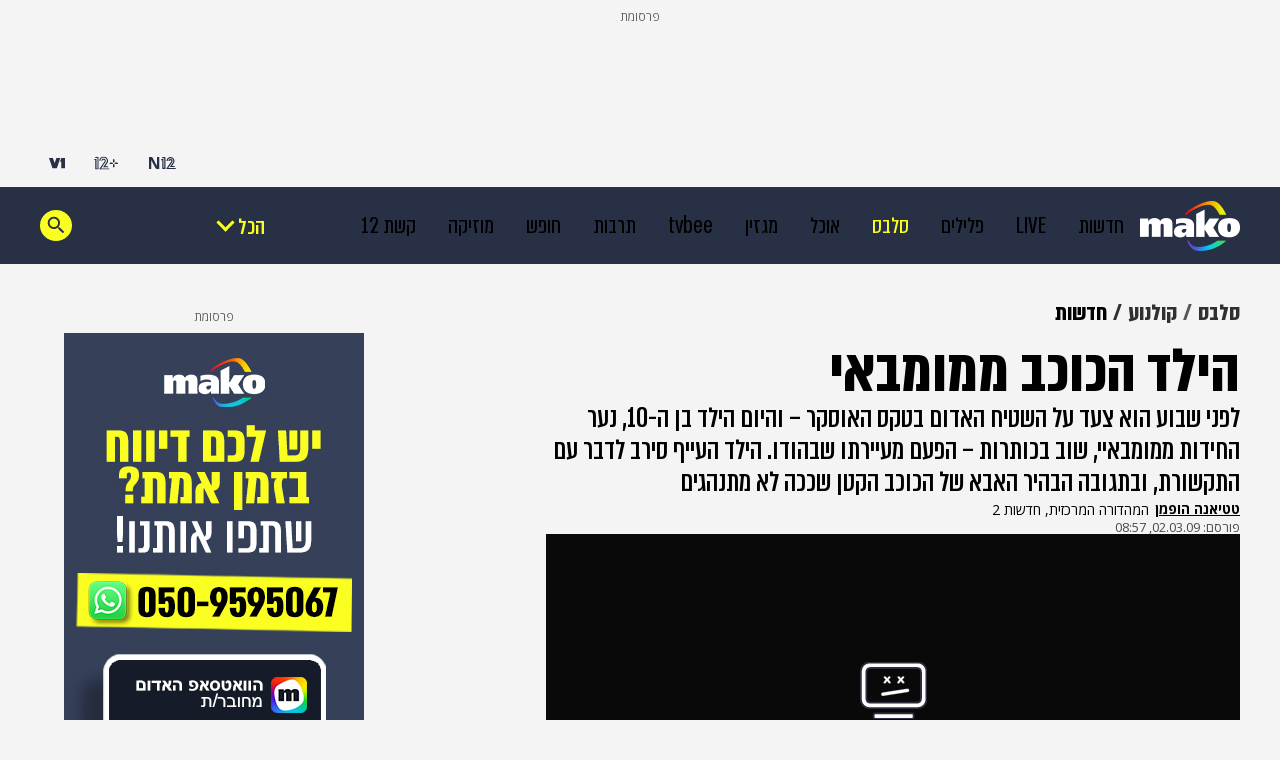

--- FILE ---
content_type: text/html; charset=utf-8
request_url: https://www.google.com/recaptcha/api2/aframe
body_size: 132
content:
<!DOCTYPE HTML><html><head><meta http-equiv="content-type" content="text/html; charset=UTF-8"></head><body><script nonce="Si4c5nAifrneZ2284DMwyA">/** Anti-fraud and anti-abuse applications only. See google.com/recaptcha */ try{var clients={'sodar':'https://pagead2.googlesyndication.com/pagead/sodar?'};window.addEventListener("message",function(a){try{if(a.source===window.parent){var b=JSON.parse(a.data);var c=clients[b['id']];if(c){var d=document.createElement('img');d.src=c+b['params']+'&rc='+(localStorage.getItem("rc::a")?sessionStorage.getItem("rc::b"):"");window.document.body.appendChild(d);sessionStorage.setItem("rc::e",parseInt(sessionStorage.getItem("rc::e")||0)+1);localStorage.setItem("rc::h",'1769228587269');}}}catch(b){}});window.parent.postMessage("_grecaptcha_ready", "*");}catch(b){}</script></body></html>

--- FILE ---
content_type: text/css
request_url: https://rcs.mako.co.il/player-responsive/mako-video-player.css
body_size: 112065
content:
@import"https://fonts.googleapis.com/css2?family=Open+Sans:wght@300..800&display=swap";@font-face{font-family:Yonit-Regular;src:url([data-uri])}@font-face{font-family:almoni-regular;src:url([data-uri])}.modal{position:absolute;top:0;left:0;height:100%;width:100%;background-color:#0c0c0ccf;display:flex;align-items:center;justify-content:center}.error-content{display:flex;flex-direction:column;align-items:center;justify-content:center;height:100%;width:100%}.vjs-svg-icon{display:inline-block;background-repeat:no-repeat;background-position:center;fill:currentColor;height:1.8em;width:1.8em}.vjs-svg-icon:before{content:none!important}.vjs-svg-icon:hover,.vjs-control:focus .vjs-svg-icon{filter:drop-shadow(0 0 .25em #fff)}.vjs-modal-dialog .vjs-modal-dialog-content,.video-js .vjs-modal-dialog,.vjs-button>.vjs-icon-placeholder:before,.video-js .vjs-big-play-button .vjs-icon-placeholder:before{position:absolute;top:0;left:0;width:100%;height:100%}.vjs-button>.vjs-icon-placeholder:before,.video-js .vjs-big-play-button .vjs-icon-placeholder:before{text-align:center}@font-face{font-family:VideoJS;src:url([data-uri]) format("woff");font-weight:400;font-style:normal}.vjs-icon-play,.video-js .vjs-play-control .vjs-icon-placeholder,.video-js .vjs-big-play-button .vjs-icon-placeholder:before{font-family:VideoJS;font-weight:400;font-style:normal}.vjs-icon-play:before,.video-js .vjs-play-control .vjs-icon-placeholder:before,.video-js .vjs-big-play-button .vjs-icon-placeholder:before{content:""}.vjs-icon-play-circle{font-family:VideoJS;font-weight:400;font-style:normal}.vjs-icon-play-circle:before{content:""}.vjs-icon-pause,.video-js .vjs-play-control.vjs-playing .vjs-icon-placeholder{font-family:VideoJS;font-weight:400;font-style:normal}.vjs-icon-pause:before,.video-js .vjs-play-control.vjs-playing .vjs-icon-placeholder:before{content:""}.vjs-icon-volume-mute,.video-js .vjs-mute-control.vjs-vol-0 .vjs-icon-placeholder{font-family:VideoJS;font-weight:400;font-style:normal}.vjs-icon-volume-mute:before,.video-js .vjs-mute-control.vjs-vol-0 .vjs-icon-placeholder:before{content:""}.vjs-icon-volume-low,.video-js .vjs-mute-control.vjs-vol-1 .vjs-icon-placeholder{font-family:VideoJS;font-weight:400;font-style:normal}.vjs-icon-volume-low:before,.video-js .vjs-mute-control.vjs-vol-1 .vjs-icon-placeholder:before{content:""}.vjs-icon-volume-mid,.video-js .vjs-mute-control.vjs-vol-2 .vjs-icon-placeholder{font-family:VideoJS;font-weight:400;font-style:normal}.vjs-icon-volume-mid:before,.video-js .vjs-mute-control.vjs-vol-2 .vjs-icon-placeholder:before{content:""}.vjs-icon-volume-high,.video-js .vjs-mute-control .vjs-icon-placeholder{font-family:VideoJS;font-weight:400;font-style:normal}.vjs-icon-volume-high:before,.video-js .vjs-mute-control .vjs-icon-placeholder:before{content:""}.vjs-icon-fullscreen-enter,.video-js .vjs-fullscreen-control .vjs-icon-placeholder{font-family:VideoJS;font-weight:400;font-style:normal}.vjs-icon-fullscreen-enter:before,.video-js .vjs-fullscreen-control .vjs-icon-placeholder:before{content:""}.vjs-icon-fullscreen-exit,.video-js.vjs-fullscreen .vjs-fullscreen-control .vjs-icon-placeholder{font-family:VideoJS;font-weight:400;font-style:normal}.vjs-icon-fullscreen-exit:before,.video-js.vjs-fullscreen .vjs-fullscreen-control .vjs-icon-placeholder:before{content:""}.vjs-icon-spinner{font-family:VideoJS;font-weight:400;font-style:normal}.vjs-icon-spinner:before{content:""}.vjs-icon-subtitles,.video-js .vjs-subs-caps-button .vjs-icon-placeholder,.video-js.video-js:lang(en-GB) .vjs-subs-caps-button .vjs-icon-placeholder,.video-js.video-js:lang(en-IE) .vjs-subs-caps-button .vjs-icon-placeholder,.video-js.video-js:lang(en-AU) .vjs-subs-caps-button .vjs-icon-placeholder,.video-js.video-js:lang(en-NZ) .vjs-subs-caps-button .vjs-icon-placeholder,.video-js .vjs-subtitles-button .vjs-icon-placeholder{font-family:VideoJS;font-weight:400;font-style:normal}.vjs-icon-subtitles:before,.video-js .vjs-subs-caps-button .vjs-icon-placeholder:before,.video-js.video-js:lang(en-GB) .vjs-subs-caps-button .vjs-icon-placeholder:before,.video-js.video-js:lang(en-IE) .vjs-subs-caps-button .vjs-icon-placeholder:before,.video-js.video-js:lang(en-AU) .vjs-subs-caps-button .vjs-icon-placeholder:before,.video-js.video-js:lang(en-NZ) .vjs-subs-caps-button .vjs-icon-placeholder:before,.video-js .vjs-subtitles-button .vjs-icon-placeholder:before{content:""}.vjs-icon-captions,.video-js:lang(en) .vjs-subs-caps-button .vjs-icon-placeholder,.video-js:lang(fr-CA) .vjs-subs-caps-button .vjs-icon-placeholder,.video-js .vjs-captions-button .vjs-icon-placeholder{font-family:VideoJS;font-weight:400;font-style:normal}.vjs-icon-captions:before,.video-js:lang(en) .vjs-subs-caps-button .vjs-icon-placeholder:before,.video-js:lang(fr-CA) .vjs-subs-caps-button .vjs-icon-placeholder:before,.video-js .vjs-captions-button .vjs-icon-placeholder:before{content:""}.vjs-icon-hd{font-family:VideoJS;font-weight:400;font-style:normal}.vjs-icon-hd:before{content:""}.vjs-icon-chapters,.video-js .vjs-chapters-button .vjs-icon-placeholder{font-family:VideoJS;font-weight:400;font-style:normal}.vjs-icon-chapters:before,.video-js .vjs-chapters-button .vjs-icon-placeholder:before{content:""}.vjs-icon-downloading{font-family:VideoJS;font-weight:400;font-style:normal}.vjs-icon-downloading:before{content:""}.vjs-icon-file-download{font-family:VideoJS;font-weight:400;font-style:normal}.vjs-icon-file-download:before{content:""}.vjs-icon-file-download-done{font-family:VideoJS;font-weight:400;font-style:normal}.vjs-icon-file-download-done:before{content:""}.vjs-icon-file-download-off{font-family:VideoJS;font-weight:400;font-style:normal}.vjs-icon-file-download-off:before{content:""}.vjs-icon-share{font-family:VideoJS;font-weight:400;font-style:normal}.vjs-icon-share:before{content:""}.vjs-icon-cog{font-family:VideoJS;font-weight:400;font-style:normal}.vjs-icon-cog:before{content:""}.vjs-icon-square{font-family:VideoJS;font-weight:400;font-style:normal}.vjs-icon-square:before{content:""}.vjs-icon-circle,.vjs-seek-to-live-control .vjs-icon-placeholder,.video-js .vjs-volume-level,.video-js .vjs-play-progress{font-family:VideoJS;font-weight:400;font-style:normal}.vjs-icon-circle:before,.vjs-seek-to-live-control .vjs-icon-placeholder:before,.video-js .vjs-volume-level:before,.video-js .vjs-play-progress:before{content:""}.vjs-icon-circle-outline{font-family:VideoJS;font-weight:400;font-style:normal}.vjs-icon-circle-outline:before{content:""}.vjs-icon-circle-inner-circle{font-family:VideoJS;font-weight:400;font-style:normal}.vjs-icon-circle-inner-circle:before{content:""}.vjs-icon-cancel,.video-js .vjs-control.vjs-close-button .vjs-icon-placeholder{font-family:VideoJS;font-weight:400;font-style:normal}.vjs-icon-cancel:before,.video-js .vjs-control.vjs-close-button .vjs-icon-placeholder:before{content:""}.vjs-icon-repeat{font-family:VideoJS;font-weight:400;font-style:normal}.vjs-icon-repeat:before{content:""}.vjs-icon-replay,.video-js .vjs-play-control.vjs-ended .vjs-icon-placeholder{font-family:VideoJS;font-weight:400;font-style:normal}.vjs-icon-replay:before,.video-js .vjs-play-control.vjs-ended .vjs-icon-placeholder:before{content:""}.vjs-icon-replay-5,.video-js .vjs-skip-backward-5 .vjs-icon-placeholder{font-family:VideoJS;font-weight:400;font-style:normal}.vjs-icon-replay-5:before,.video-js .vjs-skip-backward-5 .vjs-icon-placeholder:before{content:""}.vjs-icon-replay-10,.video-js .vjs-skip-backward-10 .vjs-icon-placeholder{font-family:VideoJS;font-weight:400;font-style:normal}.vjs-icon-replay-10:before,.video-js .vjs-skip-backward-10 .vjs-icon-placeholder:before{content:""}.vjs-icon-replay-30,.video-js .vjs-skip-backward-30 .vjs-icon-placeholder{font-family:VideoJS;font-weight:400;font-style:normal}.vjs-icon-replay-30:before,.video-js .vjs-skip-backward-30 .vjs-icon-placeholder:before{content:""}.vjs-icon-forward-5,.video-js .vjs-skip-forward-5 .vjs-icon-placeholder{font-family:VideoJS;font-weight:400;font-style:normal}.vjs-icon-forward-5:before,.video-js .vjs-skip-forward-5 .vjs-icon-placeholder:before{content:""}.vjs-icon-forward-10,.video-js .vjs-skip-forward-10 .vjs-icon-placeholder{font-family:VideoJS;font-weight:400;font-style:normal}.vjs-icon-forward-10:before,.video-js .vjs-skip-forward-10 .vjs-icon-placeholder:before{content:""}.vjs-icon-forward-30,.video-js .vjs-skip-forward-30 .vjs-icon-placeholder{font-family:VideoJS;font-weight:400;font-style:normal}.vjs-icon-forward-30:before,.video-js .vjs-skip-forward-30 .vjs-icon-placeholder:before{content:""}.vjs-icon-audio,.video-js .vjs-audio-button .vjs-icon-placeholder{font-family:VideoJS;font-weight:400;font-style:normal}.vjs-icon-audio:before,.video-js .vjs-audio-button .vjs-icon-placeholder:before{content:""}.vjs-icon-next-item{font-family:VideoJS;font-weight:400;font-style:normal}.vjs-icon-next-item:before{content:""}.vjs-icon-previous-item{font-family:VideoJS;font-weight:400;font-style:normal}.vjs-icon-previous-item:before{content:""}.vjs-icon-shuffle{font-family:VideoJS;font-weight:400;font-style:normal}.vjs-icon-shuffle:before{content:""}.vjs-icon-cast{font-family:VideoJS;font-weight:400;font-style:normal}.vjs-icon-cast:before{content:""}.vjs-icon-picture-in-picture-enter,.video-js .vjs-picture-in-picture-control .vjs-icon-placeholder{font-family:VideoJS;font-weight:400;font-style:normal}.vjs-icon-picture-in-picture-enter:before,.video-js .vjs-picture-in-picture-control .vjs-icon-placeholder:before{content:""}.vjs-icon-picture-in-picture-exit,.video-js.vjs-picture-in-picture .vjs-picture-in-picture-control .vjs-icon-placeholder{font-family:VideoJS;font-weight:400;font-style:normal}.vjs-icon-picture-in-picture-exit:before,.video-js.vjs-picture-in-picture .vjs-picture-in-picture-control .vjs-icon-placeholder:before{content:""}.vjs-icon-facebook{font-family:VideoJS;font-weight:400;font-style:normal}.vjs-icon-facebook:before{content:""}.vjs-icon-linkedin{font-family:VideoJS;font-weight:400;font-style:normal}.vjs-icon-linkedin:before{content:""}.vjs-icon-twitter{font-family:VideoJS;font-weight:400;font-style:normal}.vjs-icon-twitter:before{content:""}.vjs-icon-tumblr{font-family:VideoJS;font-weight:400;font-style:normal}.vjs-icon-tumblr:before{content:""}.vjs-icon-pinterest{font-family:VideoJS;font-weight:400;font-style:normal}.vjs-icon-pinterest:before{content:""}.vjs-icon-audio-description,.video-js .vjs-descriptions-button .vjs-icon-placeholder{font-family:VideoJS;font-weight:400;font-style:normal}.vjs-icon-audio-description:before,.video-js .vjs-descriptions-button .vjs-icon-placeholder:before{content:""}.video-js{display:inline-block;vertical-align:top;box-sizing:border-box;color:#fff;background-color:#000;position:relative;padding:0;font-size:10px;line-height:1;font-weight:400;font-style:normal;font-family:Arial,Helvetica,sans-serif;word-break:initial}.video-js:-moz-full-screen{position:absolute}.video-js:-webkit-full-screen{width:100%!important;height:100%!important}.video-js[tabindex="-1"]{outline:none}.video-js *,.video-js *:before,.video-js *:after{box-sizing:inherit}.video-js ul{font-family:inherit;font-size:inherit;line-height:inherit;list-style-position:outside;margin:0}.video-js.vjs-fluid,.video-js.vjs-16-9,.video-js.vjs-4-3,.video-js.vjs-9-16,.video-js.vjs-1-1{width:100%;max-width:100%}.video-js.vjs-fluid:not(.vjs-audio-only-mode),.video-js.vjs-16-9:not(.vjs-audio-only-mode),.video-js.vjs-4-3:not(.vjs-audio-only-mode),.video-js.vjs-9-16:not(.vjs-audio-only-mode),.video-js.vjs-1-1:not(.vjs-audio-only-mode){height:0}.video-js.vjs-16-9:not(.vjs-audio-only-mode){padding-top:56.25%}.video-js.vjs-4-3:not(.vjs-audio-only-mode){padding-top:75%}.video-js.vjs-9-16:not(.vjs-audio-only-mode){padding-top:177.7777777778%}.video-js.vjs-1-1:not(.vjs-audio-only-mode){padding-top:100%}.video-js.vjs-fill:not(.vjs-audio-only-mode){width:100%;height:100%}.video-js .vjs-tech{position:absolute;top:0;left:0;width:100%;height:100%}.video-js.vjs-audio-only-mode .vjs-tech{display:none}body.vjs-full-window,body.vjs-pip-window{padding:0;margin:0;height:100%}.vjs-full-window .video-js.vjs-fullscreen,body.vjs-pip-window .video-js{position:fixed;overflow:hidden;z-index:1000;inset:0}.video-js.vjs-fullscreen:not(.vjs-ios-native-fs),body.vjs-pip-window .video-js{width:100%!important;height:100%!important;padding-top:0!important;display:block}.video-js.vjs-fullscreen.vjs-user-inactive{cursor:none}.vjs-pip-container .vjs-pip-text{position:absolute;bottom:10%;font-size:2em;background-color:#000000b3;padding:.5em;text-align:center;width:100%}.vjs-layout-tiny.vjs-pip-container .vjs-pip-text,.vjs-layout-x-small.vjs-pip-container .vjs-pip-text,.vjs-layout-small.vjs-pip-container .vjs-pip-text{bottom:0;font-size:1.4em}.vjs-hidden{display:none!important}.vjs-disabled{opacity:.5;cursor:default}.video-js .vjs-offscreen{height:1px;left:-9999px;position:absolute;top:0;width:1px}.vjs-lock-showing{display:block!important;opacity:1!important;visibility:visible!important}.vjs-no-js{padding:20px;color:#fff;background-color:#000;font-size:18px;font-family:Arial,Helvetica,sans-serif;text-align:center;width:300px;height:150px;margin:0 auto}.vjs-no-js a,.vjs-no-js a:visited{color:#66a8cc}.video-js .vjs-big-play-button{font-size:3em;line-height:1.5em;height:1.63332em;width:3em;display:block;position:absolute;top:50%;left:50%;padding:0;margin-top:-.81666em;margin-left:-1.5em;cursor:pointer;opacity:1;border:.06666em solid #fff;background-color:#2b333f;background-color:#2b333fb3;border-radius:.3em;transition:all .4s}.vjs-big-play-button .vjs-svg-icon{width:1em;height:1em;position:absolute;top:50%;left:50%;line-height:1;transform:translate(-50%,-50%)}.video-js:hover .vjs-big-play-button,.video-js .vjs-big-play-button:focus{border-color:#fff;background-color:#73859f;background-color:#73859f80;transition:all 0s}.vjs-controls-disabled .vjs-big-play-button,.vjs-has-started .vjs-big-play-button,.vjs-using-native-controls .vjs-big-play-button,.vjs-error .vjs-big-play-button{display:none}.vjs-has-started.vjs-paused.vjs-show-big-play-button-on-pause:not(.vjs-seeking,.vjs-scrubbing,.vjs-error) .vjs-big-play-button{display:block}.video-js button{background:none;border:none;color:inherit;display:inline-block;font-size:inherit;line-height:inherit;text-transform:none;text-decoration:none;transition:none;-webkit-appearance:none;-moz-appearance:none;appearance:none}.video-js.vjs-spatial-navigation-enabled .vjs-button:focus{outline:.0625em solid white;box-shadow:none}.vjs-control .vjs-button{width:100%;height:100%}.video-js .vjs-control.vjs-close-button{cursor:pointer;height:3em;position:absolute;right:0;top:.5em;z-index:2}.video-js .vjs-modal-dialog{background:#000c;background:linear-gradient(180deg,#000c,#fff0);overflow:auto}.video-js .vjs-modal-dialog>*{box-sizing:border-box}.vjs-modal-dialog .vjs-modal-dialog-content{font-size:1.2em;line-height:1.5;padding:20px 24px;z-index:1}.vjs-menu-button{cursor:pointer}.vjs-menu-button.vjs-disabled{cursor:default}.vjs-workinghover .vjs-menu-button.vjs-disabled:hover .vjs-menu{display:none}.vjs-menu .vjs-menu-content{display:block;padding:0;margin:0;font-family:Arial,Helvetica,sans-serif;overflow:auto}.vjs-menu .vjs-menu-content>*{box-sizing:border-box}.vjs-scrubbing .vjs-control.vjs-menu-button:hover .vjs-menu{display:none}.vjs-menu li{display:flex;justify-content:center;list-style:none;margin:0;padding:.2em 0;line-height:1.4em;font-size:1.2em;text-align:center;text-transform:lowercase}.vjs-menu li.vjs-menu-item:focus,.vjs-menu li.vjs-menu-item:hover,.js-focus-visible .vjs-menu li.vjs-menu-item:hover{background-color:#73859f;background-color:#73859f80}.vjs-menu li.vjs-selected,.vjs-menu li.vjs-selected:focus,.vjs-menu li.vjs-selected:hover,.js-focus-visible .vjs-menu li.vjs-selected:hover{background-color:#fff;color:#2b333f}.vjs-menu li.vjs-selected .vjs-svg-icon,.vjs-menu li.vjs-selected:focus .vjs-svg-icon,.vjs-menu li.vjs-selected:hover .vjs-svg-icon,.js-focus-visible .vjs-menu li.vjs-selected:hover .vjs-svg-icon{fill:#000}.video-js .vjs-menu *:not(.vjs-selected):focus:not(:focus-visible),.js-focus-visible .vjs-menu *:not(.vjs-selected):focus:not(.focus-visible){background:none}.vjs-menu li.vjs-menu-title{text-align:center;text-transform:uppercase;font-size:1em;line-height:2em;padding:0;margin:0 0 .3em;font-weight:700;cursor:default}.vjs-menu-button-popup .vjs-menu{display:none;position:absolute;bottom:0;width:10em;left:-3em;height:0em;margin-bottom:1.5em;border-top-color:#2b333fb3}.vjs-pip-window .vjs-menu-button-popup .vjs-menu{left:unset;right:1em}.vjs-menu-button-popup .vjs-menu .vjs-menu-content{background-color:#2b333f;background-color:#2b333fb3;position:absolute;width:100%;bottom:1.5em;max-height:15em}.vjs-layout-tiny .vjs-menu-button-popup .vjs-menu .vjs-menu-content,.vjs-layout-x-small .vjs-menu-button-popup .vjs-menu .vjs-menu-content{max-height:5em}.vjs-layout-small .vjs-menu-button-popup .vjs-menu .vjs-menu-content{max-height:10em}.vjs-layout-medium .vjs-menu-button-popup .vjs-menu .vjs-menu-content{max-height:14em}.vjs-layout-large .vjs-menu-button-popup .vjs-menu .vjs-menu-content,.vjs-layout-x-large .vjs-menu-button-popup .vjs-menu .vjs-menu-content,.vjs-layout-huge .vjs-menu-button-popup .vjs-menu .vjs-menu-content{max-height:25em}.vjs-workinghover .vjs-menu-button-popup.vjs-hover .vjs-menu,.vjs-menu-button-popup .vjs-menu.vjs-lock-showing{display:block}.video-js .vjs-menu-button-inline{transition:all .4s;overflow:hidden}.video-js .vjs-menu-button-inline:before{width:2.222222222em}.video-js .vjs-menu-button-inline:hover,.video-js .vjs-menu-button-inline:focus,.video-js .vjs-menu-button-inline.vjs-slider-active{width:12em}.vjs-menu-button-inline .vjs-menu{opacity:0;height:100%;width:auto;position:absolute;left:4em;top:0;padding:0;margin:0;transition:all .4s}.vjs-menu-button-inline:hover .vjs-menu,.vjs-menu-button-inline:focus .vjs-menu,.vjs-menu-button-inline.vjs-slider-active .vjs-menu{display:block;opacity:1}.vjs-menu-button-inline .vjs-menu-content{width:auto;height:100%;margin:0;overflow:hidden}.video-js .vjs-control-bar{display:none;width:100%;position:absolute;bottom:0;left:0;right:0;height:3em;background-color:#2b333f;background-color:#2b333fb3}.video-js.vjs-spatial-navigation-enabled .vjs-control-bar{gap:1px}.video-js:not(.vjs-controls-disabled,.vjs-using-native-controls,.vjs-error) .vjs-control-bar.vjs-lock-showing{display:flex!important}.vjs-has-started .vjs-control-bar,.vjs-audio-only-mode .vjs-control-bar{display:flex;visibility:visible;opacity:1;transition:visibility .1s,opacity .1s}.vjs-has-started.vjs-user-inactive.vjs-playing .vjs-control-bar{visibility:visible;opacity:0;pointer-events:none;transition:visibility 1s,opacity 1s}.vjs-controls-disabled .vjs-control-bar,.vjs-using-native-controls .vjs-control-bar,.vjs-error .vjs-control-bar{display:none!important}.vjs-audio.vjs-has-started.vjs-user-inactive.vjs-playing .vjs-control-bar,.vjs-audio-only-mode.vjs-has-started.vjs-user-inactive.vjs-playing .vjs-control-bar{opacity:1;visibility:visible;pointer-events:auto}.video-js .vjs-control{position:relative;text-align:center;margin:0;padding:0;height:100%;width:4em;flex:none}.video-js .vjs-control.vjs-visible-text{width:auto;padding-left:1em;padding-right:1em}.vjs-button>.vjs-icon-placeholder:before{font-size:1.8em;line-height:1.67}.vjs-button>.vjs-icon-placeholder{display:block}.vjs-button>.vjs-svg-icon{display:inline-block}.video-js .vjs-control:focus:before,.video-js .vjs-control:hover:before,.video-js .vjs-control:focus{text-shadow:0em 0em 1em white}.video-js *:not(.vjs-visible-text)>.vjs-control-text{border:0;clip:rect(0 0 0 0);height:1px;overflow:hidden;padding:0;position:absolute;width:1px}.video-js .vjs-custom-control-spacer{display:none}.video-js .vjs-progress-control{cursor:pointer;flex:auto;display:flex;align-items:center;min-width:4em;touch-action:none}.video-js .vjs-progress-control.disabled{cursor:default}.vjs-live .vjs-progress-control{display:none}.vjs-liveui .vjs-progress-control{display:flex;align-items:center}.video-js .vjs-progress-holder{flex:auto;transition:all .2s;height:.3em}.video-js .vjs-progress-control .vjs-progress-holder{margin:0 10px}.video-js .vjs-progress-control:hover .vjs-progress-holder{font-size:1.6666666667em}.video-js .vjs-progress-control:hover .vjs-progress-holder.disabled{font-size:1em}.video-js .vjs-progress-holder .vjs-play-progress,.video-js .vjs-progress-holder .vjs-load-progress,.video-js .vjs-progress-holder .vjs-load-progress div{position:absolute;display:block;height:100%;margin:0;padding:0;width:0}.video-js .vjs-play-progress{background-color:#fff}.video-js .vjs-play-progress:before{font-size:.9em;position:absolute;right:-.5em;line-height:.35em;z-index:1}.vjs-svg-icons-enabled .vjs-play-progress:before{content:none!important}.vjs-play-progress .vjs-svg-icon{position:absolute;top:-.35em;right:-.4em;width:.9em;height:.9em;pointer-events:none;line-height:.15em;z-index:1}.video-js .vjs-load-progress{background:#73859f80}.video-js .vjs-load-progress div{background:#73859fbf}.video-js .vjs-time-tooltip{background-color:#fff;background-color:#fffc;border-radius:.3em;color:#000;float:right;font-family:Arial,Helvetica,sans-serif;font-size:1em;padding:6px 8px 8px;pointer-events:none;position:absolute;top:-3.4em;visibility:hidden;z-index:1}.video-js .vjs-progress-holder:focus .vjs-time-tooltip{display:none}.video-js .vjs-progress-control:hover .vjs-time-tooltip,.video-js .vjs-progress-control:hover .vjs-progress-holder:focus .vjs-time-tooltip{display:block;font-size:.6em;visibility:visible}.video-js .vjs-progress-control.disabled:hover .vjs-time-tooltip{font-size:1em}.video-js .vjs-progress-control .vjs-mouse-display{display:none;position:absolute;width:1px;height:100%;background-color:#000;z-index:1}.video-js .vjs-progress-control:hover .vjs-mouse-display{display:block}.video-js.vjs-user-inactive .vjs-progress-control .vjs-mouse-display{visibility:hidden;opacity:0;transition:visibility 1s,opacity 1s}.vjs-mouse-display .vjs-time-tooltip{color:#fff;background-color:#000;background-color:#000c}.video-js .vjs-slider{position:relative;cursor:pointer;padding:0;margin:0 .45em;-webkit-touch-callout:none;-webkit-user-select:none;-moz-user-select:none;user-select:none;background-color:#73859f;background-color:#73859f80}.video-js .vjs-slider.disabled{cursor:default}.video-js .vjs-slider:focus{text-shadow:0em 0em 1em white;box-shadow:0 0 1em #fff}.video-js.vjs-spatial-navigation-enabled .vjs-slider:focus{outline:.0625em solid white}.video-js .vjs-mute-control{cursor:pointer;flex:none}.video-js .vjs-volume-control{cursor:pointer;margin-right:1em;display:flex}.video-js .vjs-volume-control.vjs-volume-horizontal{width:5em}.video-js .vjs-volume-panel .vjs-volume-control{visibility:visible;opacity:0;width:1px;height:1px;margin-left:-1px}.video-js .vjs-volume-panel{transition:width 1s}.video-js .vjs-volume-panel.vjs-hover .vjs-volume-control,.video-js .vjs-volume-panel:active .vjs-volume-control,.video-js .vjs-volume-panel:focus .vjs-volume-control,.video-js .vjs-volume-panel .vjs-volume-control:active,.video-js .vjs-volume-panel.vjs-hover .vjs-mute-control~.vjs-volume-control,.video-js .vjs-volume-panel .vjs-volume-control.vjs-slider-active{visibility:visible;opacity:1;position:relative;transition:visibility .1s,opacity .1s,height .1s,width .1s,left 0s,top 0s}.video-js .vjs-volume-panel.vjs-hover .vjs-volume-control.vjs-volume-horizontal,.video-js .vjs-volume-panel:active .vjs-volume-control.vjs-volume-horizontal,.video-js .vjs-volume-panel:focus .vjs-volume-control.vjs-volume-horizontal,.video-js .vjs-volume-panel .vjs-volume-control:active.vjs-volume-horizontal,.video-js .vjs-volume-panel.vjs-hover .vjs-mute-control~.vjs-volume-control.vjs-volume-horizontal,.video-js .vjs-volume-panel .vjs-volume-control.vjs-slider-active.vjs-volume-horizontal{width:5em;height:3em;margin-right:0}.video-js .vjs-volume-panel.vjs-hover .vjs-volume-control.vjs-volume-vertical,.video-js .vjs-volume-panel:active .vjs-volume-control.vjs-volume-vertical,.video-js .vjs-volume-panel:focus .vjs-volume-control.vjs-volume-vertical,.video-js .vjs-volume-panel .vjs-volume-control:active.vjs-volume-vertical,.video-js .vjs-volume-panel.vjs-hover .vjs-mute-control~.vjs-volume-control.vjs-volume-vertical,.video-js .vjs-volume-panel .vjs-volume-control.vjs-slider-active.vjs-volume-vertical{left:-3.5em;transition:left 0s}.video-js .vjs-volume-panel.vjs-volume-panel-horizontal.vjs-hover,.video-js .vjs-volume-panel.vjs-volume-panel-horizontal:active,.video-js .vjs-volume-panel.vjs-volume-panel-horizontal.vjs-slider-active{width:10em;transition:width .1s}.video-js .vjs-volume-panel.vjs-volume-panel-horizontal.vjs-mute-toggle-only{width:4em}.video-js .vjs-volume-panel .vjs-volume-control.vjs-volume-vertical{height:8em;width:3em;left:-3000em;transition:visibility 1s,opacity 1s,height 1s 1s,width 1s 1s,left 1s 1s,top 1s 1s}.video-js .vjs-volume-panel .vjs-volume-control.vjs-volume-horizontal{transition:visibility 1s,opacity 1s,height 1s 1s,width 1s,left 1s 1s,top 1s 1s}.video-js .vjs-volume-panel{display:flex}.video-js .vjs-volume-bar{margin:1.35em .45em}.vjs-volume-bar.vjs-slider-horizontal{width:5em;height:.3em}.vjs-volume-bar.vjs-slider-vertical{width:.3em;height:5em;margin:1.35em auto}.video-js .vjs-volume-level{position:absolute;bottom:0;left:0;background-color:#fff}.video-js .vjs-volume-level:before{position:absolute;font-size:.9em;z-index:1}.vjs-slider-vertical .vjs-volume-level{width:.3em}.vjs-slider-vertical .vjs-volume-level:before{top:-.5em;left:-.3em;z-index:1}.vjs-svg-icons-enabled .vjs-volume-level:before{content:none}.vjs-volume-level .vjs-svg-icon{position:absolute;width:.9em;height:.9em;pointer-events:none;z-index:1}.vjs-slider-horizontal .vjs-volume-level{height:.3em}.vjs-slider-horizontal .vjs-volume-level:before{line-height:.35em;right:-.5em}.vjs-slider-horizontal .vjs-volume-level .vjs-svg-icon{right:-.3em;transform:translateY(-50%)}.vjs-slider-vertical .vjs-volume-level .vjs-svg-icon{top:-.55em;transform:translate(-50%)}.video-js .vjs-volume-panel.vjs-volume-panel-vertical{width:4em}.vjs-volume-bar.vjs-slider-vertical .vjs-volume-level{height:100%}.vjs-volume-bar.vjs-slider-horizontal .vjs-volume-level{width:100%}.video-js .vjs-volume-vertical{width:3em;height:8em;bottom:8em;background-color:#2b333f;background-color:#2b333fb3}.video-js .vjs-volume-horizontal .vjs-menu{left:-2em}.video-js .vjs-volume-tooltip{background-color:#fff;background-color:#fffc;border-radius:.3em;color:#000;float:right;font-family:Arial,Helvetica,sans-serif;font-size:1em;padding:6px 8px 8px;pointer-events:none;position:absolute;top:-3.4em;visibility:hidden;z-index:1}.video-js .vjs-volume-control:hover .vjs-volume-tooltip,.video-js .vjs-volume-control:hover .vjs-progress-holder:focus .vjs-volume-tooltip{display:block;font-size:1em;visibility:visible}.video-js .vjs-volume-vertical:hover .vjs-volume-tooltip,.video-js .vjs-volume-vertical:hover .vjs-progress-holder:focus .vjs-volume-tooltip{left:1em;top:-12px}.video-js .vjs-volume-control.disabled:hover .vjs-volume-tooltip{font-size:1em}.video-js .vjs-volume-control .vjs-mouse-display{display:none;position:absolute;width:100%;height:1px;background-color:#000;z-index:1}.video-js .vjs-volume-horizontal .vjs-mouse-display{width:1px;height:100%}.video-js .vjs-volume-control:hover .vjs-mouse-display{display:block}.video-js.vjs-user-inactive .vjs-volume-control .vjs-mouse-display{visibility:hidden;opacity:0;transition:visibility 1s,opacity 1s}.vjs-mouse-display .vjs-volume-tooltip{color:#fff;background-color:#000;background-color:#000c}.vjs-poster{display:inline-block;vertical-align:middle;cursor:pointer;margin:0;padding:0;position:absolute;inset:0;height:100%}.vjs-has-started .vjs-poster,.vjs-using-native-controls .vjs-poster{display:none}.vjs-audio.vjs-has-started .vjs-poster,.vjs-has-started.vjs-audio-poster-mode .vjs-poster,.vjs-pip-container.vjs-has-started .vjs-poster{display:block}.vjs-poster img{width:100%;height:100%;object-fit:contain}.video-js .vjs-live-control{display:flex;align-items:flex-start;flex:auto;font-size:1em;line-height:3em}.video-js:not(.vjs-live) .vjs-live-control,.video-js.vjs-liveui .vjs-live-control{display:none}.video-js .vjs-seek-to-live-control{align-items:center;cursor:pointer;flex:none;display:inline-flex;height:100%;padding-left:.5em;padding-right:.5em;font-size:1em;line-height:3em;width:auto;min-width:4em}.video-js.vjs-live:not(.vjs-liveui) .vjs-seek-to-live-control,.video-js:not(.vjs-live) .vjs-seek-to-live-control{display:none}.vjs-seek-to-live-control.vjs-control.vjs-at-live-edge{cursor:auto}.vjs-seek-to-live-control .vjs-icon-placeholder{margin-right:.5em;color:#888}.vjs-svg-icons-enabled .vjs-seek-to-live-control{line-height:0}.vjs-seek-to-live-control .vjs-svg-icon{width:1em;height:1em;pointer-events:none;fill:#888}.vjs-seek-to-live-control.vjs-control.vjs-at-live-edge .vjs-icon-placeholder{color:red}.vjs-seek-to-live-control.vjs-control.vjs-at-live-edge .vjs-svg-icon{fill:red}.video-js .vjs-time-control{flex:none;font-size:1em;line-height:3em;min-width:2em;width:auto;padding-left:1em;padding-right:1em}.vjs-live .vjs-time-control,.vjs-live .vjs-time-divider,.video-js .vjs-current-time,.video-js .vjs-duration{display:none}.vjs-time-divider{display:none;line-height:3em}.video-js .vjs-play-control{cursor:pointer}.video-js .vjs-play-control .vjs-icon-placeholder{flex:none}.vjs-text-track-display{position:absolute;inset:0 0 3em;pointer-events:none}.vjs-error .vjs-text-track-display{display:none}.video-js.vjs-controls-disabled .vjs-text-track-display,.video-js.vjs-user-inactive.vjs-playing .vjs-text-track-display{bottom:1em}.video-js .vjs-text-track{font-size:1.4em;text-align:center;margin-bottom:.1em}.vjs-subtitles{color:#fff}.vjs-captions{color:#fc6}.vjs-tt-cue{display:block}video::-webkit-media-text-track-display{transform:translateY(-3em)}.video-js.vjs-controls-disabled video::-webkit-media-text-track-display,.video-js.vjs-user-inactive.vjs-playing video::-webkit-media-text-track-display{transform:translateY(-1.5em)}.video-js.vjs-force-center-align-cues .vjs-text-track-cue{text-align:center!important;width:80%!important}.video-js .vjs-picture-in-picture-control{cursor:pointer;flex:none}.video-js.vjs-audio-only-mode .vjs-picture-in-picture-control,.vjs-pip-window .vjs-picture-in-picture-control{display:none}.video-js .vjs-fullscreen-control{cursor:pointer;flex:none}.video-js.vjs-audio-only-mode .vjs-fullscreen-control,.vjs-pip-window .vjs-fullscreen-control{display:none}.vjs-playback-rate>.vjs-menu-button,.vjs-playback-rate .vjs-playback-rate-value{position:absolute;top:0;left:0;width:100%;height:100%}.vjs-playback-rate .vjs-playback-rate-value{pointer-events:none;font-size:1.5em;line-height:2;text-align:center}.vjs-playback-rate .vjs-menu{width:4em;left:0}.vjs-error .vjs-error-display .vjs-modal-dialog-content{font-size:1.4em;text-align:center}.vjs-loading-spinner{display:none;position:absolute;top:50%;left:50%;transform:translate(-50%,-50%);opacity:.85;text-align:left;border:.6em solid rgba(43,51,63,.7);box-sizing:border-box;background-clip:padding-box;width:5em;height:5em;border-radius:50%;visibility:hidden}.vjs-seeking .vjs-loading-spinner,.vjs-waiting .vjs-loading-spinner{display:flex;justify-content:center;align-items:center;animation:vjs-spinner-show 0s linear .3s forwards}.vjs-error .vjs-loading-spinner{display:none}.vjs-loading-spinner:before,.vjs-loading-spinner:after{content:"";position:absolute;box-sizing:inherit;width:inherit;height:inherit;border-radius:inherit;opacity:1;border:inherit;border-color:transparent;border-top-color:#fff}.vjs-seeking .vjs-loading-spinner:before,.vjs-seeking .vjs-loading-spinner:after,.vjs-waiting .vjs-loading-spinner:before,.vjs-waiting .vjs-loading-spinner:after{animation:vjs-spinner-spin 1.1s cubic-bezier(.6,.2,0,.8) infinite,vjs-spinner-fade 1.1s linear infinite}.vjs-seeking .vjs-loading-spinner:before,.vjs-waiting .vjs-loading-spinner:before{border-top-color:#fff}.vjs-seeking .vjs-loading-spinner:after,.vjs-waiting .vjs-loading-spinner:after{border-top-color:#fff;animation-delay:.44s}@keyframes vjs-spinner-show{to{visibility:visible}}@keyframes vjs-spinner-spin{to{transform:rotate(360deg)}}@keyframes vjs-spinner-fade{0%{border-top-color:#73859f}20%{border-top-color:#73859f}35%{border-top-color:#fff}60%{border-top-color:#73859f}to{border-top-color:#73859f}}.video-js.vjs-audio-only-mode .vjs-captions-button{display:none}.vjs-chapters-button .vjs-menu ul{width:24em}.video-js.vjs-audio-only-mode .vjs-descriptions-button{display:none}.vjs-subs-caps-button+.vjs-menu .vjs-captions-menu-item .vjs-svg-icon{width:1.5em;height:1.5em}.video-js .vjs-subs-caps-button+.vjs-menu .vjs-captions-menu-item .vjs-menu-item-text .vjs-icon-placeholder{vertical-align:middle;display:inline-block;margin-bottom:-.1em}.video-js .vjs-subs-caps-button+.vjs-menu .vjs-captions-menu-item .vjs-menu-item-text .vjs-icon-placeholder:before{font-family:VideoJS;content:"";font-size:1.5em;line-height:inherit}.video-js.vjs-audio-only-mode .vjs-subs-caps-button{display:none}.video-js .vjs-audio-button+.vjs-menu .vjs-descriptions-menu-item .vjs-menu-item-text .vjs-icon-placeholder,.video-js .vjs-audio-button+.vjs-menu .vjs-main-desc-menu-item .vjs-menu-item-text .vjs-icon-placeholder{vertical-align:middle;display:inline-block;margin-bottom:-.1em}.video-js .vjs-audio-button+.vjs-menu .vjs-descriptions-menu-item .vjs-menu-item-text .vjs-icon-placeholder:before,.video-js .vjs-audio-button+.vjs-menu .vjs-main-desc-menu-item .vjs-menu-item-text .vjs-icon-placeholder:before{font-family:VideoJS;content:" ";font-size:1.5em;line-height:inherit}.video-js.vjs-layout-small .vjs-current-time,.video-js.vjs-layout-small .vjs-time-divider,.video-js.vjs-layout-small .vjs-duration,.video-js.vjs-layout-small .vjs-remaining-time,.video-js.vjs-layout-small .vjs-playback-rate,.video-js.vjs-layout-small .vjs-volume-control,.video-js.vjs-layout-x-small .vjs-current-time,.video-js.vjs-layout-x-small .vjs-time-divider,.video-js.vjs-layout-x-small .vjs-duration,.video-js.vjs-layout-x-small .vjs-remaining-time,.video-js.vjs-layout-x-small .vjs-playback-rate,.video-js.vjs-layout-x-small .vjs-volume-control,.video-js.vjs-layout-tiny .vjs-current-time,.video-js.vjs-layout-tiny .vjs-time-divider,.video-js.vjs-layout-tiny .vjs-duration,.video-js.vjs-layout-tiny .vjs-remaining-time,.video-js.vjs-layout-tiny .vjs-playback-rate,.video-js.vjs-layout-tiny .vjs-volume-control{display:none}.video-js.vjs-layout-small .vjs-volume-panel.vjs-volume-panel-horizontal:hover,.video-js.vjs-layout-small .vjs-volume-panel.vjs-volume-panel-horizontal:active,.video-js.vjs-layout-small .vjs-volume-panel.vjs-volume-panel-horizontal.vjs-slider-active,.video-js.vjs-layout-small .vjs-volume-panel.vjs-volume-panel-horizontal.vjs-hover,.video-js.vjs-layout-x-small .vjs-volume-panel.vjs-volume-panel-horizontal:hover,.video-js.vjs-layout-x-small .vjs-volume-panel.vjs-volume-panel-horizontal:active,.video-js.vjs-layout-x-small .vjs-volume-panel.vjs-volume-panel-horizontal.vjs-slider-active,.video-js.vjs-layout-x-small .vjs-volume-panel.vjs-volume-panel-horizontal.vjs-hover,.video-js.vjs-layout-tiny .vjs-volume-panel.vjs-volume-panel-horizontal:hover,.video-js.vjs-layout-tiny .vjs-volume-panel.vjs-volume-panel-horizontal:active,.video-js.vjs-layout-tiny .vjs-volume-panel.vjs-volume-panel-horizontal.vjs-slider-active,.video-js.vjs-layout-tiny .vjs-volume-panel.vjs-volume-panel-horizontal.vjs-hover{width:auto;width:initial}.video-js.vjs-layout-x-small .vjs-progress-control,.video-js.vjs-layout-tiny .vjs-progress-control{display:none}.video-js.vjs-layout-x-small .vjs-custom-control-spacer{flex:auto;display:block}.vjs-modal-dialog.vjs-text-track-settings{background-color:#2b333f;background-color:#2b333fbf;color:#fff;height:70%}.vjs-spatial-navigation-enabled .vjs-modal-dialog.vjs-text-track-settings{height:80%}.vjs-error .vjs-text-track-settings{display:none}.vjs-text-track-settings .vjs-modal-dialog-content{display:table}.vjs-text-track-settings .vjs-track-settings-colors,.vjs-text-track-settings .vjs-track-settings-font,.vjs-text-track-settings .vjs-track-settings-controls{display:table-cell}.vjs-text-track-settings .vjs-track-settings-controls{text-align:right;vertical-align:bottom}@supports (display: grid){.vjs-text-track-settings .vjs-modal-dialog-content{display:grid;grid-template-columns:1fr 1fr;grid-template-rows:1fr;padding:20px 24px 0}.vjs-track-settings-controls .vjs-default-button{margin-bottom:20px}.vjs-text-track-settings .vjs-track-settings-controls{grid-column:1/-1}.vjs-layout-small .vjs-text-track-settings .vjs-modal-dialog-content,.vjs-layout-x-small .vjs-text-track-settings .vjs-modal-dialog-content,.vjs-layout-tiny .vjs-text-track-settings .vjs-modal-dialog-content{grid-template-columns:1fr}}.vjs-text-track-settings select{font-size:inherit}.vjs-track-setting>select{margin-right:1em;margin-bottom:.5em}.vjs-text-track-settings fieldset{margin:10px;border:none}.vjs-text-track-settings fieldset span{display:inline-block;padding:0 .6em .8em}.vjs-text-track-settings fieldset span>select{max-width:7.3em}.vjs-text-track-settings legend{color:#fff;font-weight:700;font-size:1.2em}.vjs-text-track-settings .vjs-label{margin:0 .5em .5em 0}.vjs-track-settings-controls button:focus,.vjs-track-settings-controls button:active{outline-style:solid;outline-width:medium;background-image:linear-gradient(0deg,#fff 88%,#73859f)}.vjs-track-settings-controls button:hover{color:#2b333fbf}.vjs-track-settings-controls button{background-color:#fff;background-image:linear-gradient(-180deg,#fff 88%,#73859f);color:#2b333f;cursor:pointer;border-radius:2px}.vjs-track-settings-controls .vjs-default-button{margin-right:1em}.vjs-title-bar{background:#000000e6;background:linear-gradient(180deg,#000000e6,#000000b3 60%,#0000);font-size:1.2em;line-height:1.5;transition:opacity .1s;padding:.666em 1.333em 4em;pointer-events:none;position:absolute;top:0;width:100%}.vjs-error .vjs-title-bar{display:none}.vjs-title-bar-title,.vjs-title-bar-description{margin:0;overflow:hidden;text-overflow:ellipsis;white-space:nowrap}.vjs-title-bar-title{font-weight:700;margin-bottom:.333em}.vjs-playing.vjs-user-inactive .vjs-title-bar{opacity:0;transition:opacity 1s}.video-js .vjs-skip-forward-5,.video-js .vjs-skip-forward-10,.video-js .vjs-skip-forward-30,.video-js .vjs-skip-backward-5,.video-js .vjs-skip-backward-10,.video-js .vjs-skip-backward-30{cursor:pointer}.video-js .vjs-transient-button{position:absolute;height:3em;display:flex;align-items:center;justify-content:center;background-color:#32323280;cursor:pointer;opacity:1;transition:opacity 1s}.video-js:not(.vjs-has-started) .vjs-transient-button{display:none}.video-js.not-hover .vjs-transient-button:not(.force-display),.video-js.vjs-user-inactive .vjs-transient-button:not(.force-display){opacity:0}.video-js .vjs-transient-button span{padding:0 .5em}.video-js .vjs-transient-button.vjs-left{left:1em}.video-js .vjs-transient-button.vjs-right{right:1em}.video-js .vjs-transient-button.vjs-top{top:1em}.video-js .vjs-transient-button.vjs-near-top{top:4em}.video-js .vjs-transient-button.vjs-bottom{bottom:4em}.video-js .vjs-transient-button:hover{background-color:#323232e6}@media print{.video-js>*:not(.vjs-tech):not(.vjs-poster){visibility:hidden}}.vjs-resize-manager{position:absolute;top:0;left:0;width:100%;height:100%;border:none;z-index:-1000}.js-focus-visible .video-js *:focus:not(.focus-visible){outline:none}.video-js *:focus:not(:focus-visible){outline:none}.video-js{position:relative;top:0;left:0;width:100%;height:100%;overflow:hidden}.ima-controls-div{height:1.9em!important}.ima-controls-div.ima-controls-div-showing{height:4.5em!important}.ima-countdown-div{display:block;position:absolute;left:21px}.ima-seek-bar-div{top:1.6em!important}.ima-progress-div{background-color:#fff!important}.ima-play-pause-div,.ima-mute-div,.ima-fullscreen-div{top:1em!important}.ima-slider-div{top:1.65em!important}.ima-slider-level-div{background-color:#fff!important}.mobileVideo{pointer-events:none}.vjs-volume-tooltip,.vjs-mouse-display{display:none!important}.vjs-poster{pointer-events:none;display:block!important}.vjs-poster img{object-fit:cover!important}.ima-ad-container{direction:ltr!important;z-index:3!important}.vjs-control-bar{display:none!important}.vjs-loading-spinner{border:none!important;display:none!important}.vjs-ima3-waiting{display:none!important;visibility:hidden!important}.vjs-waiting .vjs-loading-spinner:after,.vjs-waiting .vjs-loading-spinner:before{content:none;animation:none}.video-js .vjs-load-progress,.video-js .vjs-load-progress div,.video-js .vjs-time-tooltip,.video-js .vjs-progress-control .vjs-mouse-display{display:none!important}.video-js .vjs-progress-control .vjs-progress-holder{margin:0}.video-js .vjs-slider:focus{text-shadow:none;box-shadow:none}div.vjs-progress-holder.vjs-slider.vjs-slider-horizontal{transition:transform .3s ease;transform-origin:center;will-change:transform}.ima-mute-div,.ima-slider-div,.ima-fullscreen-div{display:block!important}@font-face{font-family:OpenSansHebrewRegular;src:url(https://rcs.mako.co.il/fonts/OpenSans/OpenSansHebrew-Regular.woff2) format("woff2");font-weight:400;font-style:normal;font-display:swap}.video-js,.vjs-no-js,.vjs-menu .vjs-menu-content,.video-js .vjs-time-tooltip,.video-js .vjs-volume-tooltip{font-family:OpenSansHebrewRegular!important}.control-bar{display:flex!important;flex-direction:column;position:absolute;top:0;left:0;height:100%!important;width:100%!important;justify-content:space-between;background-color:transparent!important;opacity:1!important;transition:opacity .5s ease!important}.control-bar-panel{height:33.33%;width:100%;display:flex}.top-panel{display:flex;flex-direction:column;justify-content:flex-start}.center-panel{display:flex;flex-direction:column;justify-content:center}.bottom-panel{display:flex;flex-direction:column;justify-content:flex-end}.control-bar-panel-row{width:100%;display:flex;flex-direction:row;justify-content:space-between}.control-bar-panel-row-part{display:flex;align-items:center}.left-panel-row-part{flex-shrink:0;justify-content:left}.center-panel-row-part{flex-grow:1;display:flex;justify-content:center;align-items:center}.right-panel-row-part{flex-shrink:0;justify-content:right}.flexAuto{flex:auto}._bigPlayPauseControl_120cd_1{position:relative!important;display:flex!important;justify-content:center;align-items:center;border-radius:50%;border:none;outline:none;overflow:hidden}._bigPlayPauseControl_120cd_1 svg{margin:0!important}._bigPlayPauseControl_120cd_1:hover{opacity:.8}._fullscreenControl_120cd_19{width:110px!important;height:110px!important;margin-inline:15%!important}._fullscreenControl_120cd_19 img{width:50px!important;height:50px!important;position:relative;z-index:1}._fullscreenControl_120cd_19 svg{width:50px!important;height:50px!important;position:relative;z-index:1}._smallControl_120cd_37{width:32px!important;height:32px!important;margin-inline:15%!important}._smallControl_120cd_37 img{width:25px!important;height:25px!important}._smallControl_120cd_37 svg{width:25px!important;height:25px!important}._bigControl_120cd_51{width:48px!important;height:48px!important;margin-inline:15%!important}._bigControl_120cd_51 img{width:38px!important;height:38px!important}._bigControl_120cd_51 svg{width:38px!important;height:38px!important}._iconWrapper_120cd_65:after{content:"";position:absolute;top:50%;left:50%;height:110px;width:110px;background-color:#ffffff80;border-radius:50%;transform:translate(-50%,-50%);opacity:0;transition:width .3s ease-out,height .3s ease-out,opacity 0s ease-out}._triggerSplash_120cd_79:after{width:100px;height:100px;background-color:var(--splash-color, #FFFFFF);opacity:.3}._triggerSplash_120cd_79:after img{opacity:1}._triggerSplash_120cd_79:after svg{opacity:1}._device_120cd_92{margin-inline:48px!important}._tooltip_19eq4_1{position:absolute;padding:4px;width:max-content;background:#24272d;color:#fff;white-space:nowrap;opacity:0;z-index:1;transition:opacity .3s ease-in-out;pointer-events:none;font-family:Open Sans;font-weight:400;font-size:14px;line-height:19.07px;letter-spacing:.47px;text-align:right}._empty_19eq4_20{padding:0}._visible_19eq4_24{opacity:1}._fullscreenControl_q9y9p_1{width:24px!important;margin-left:14px!important}._fullscreenControl_q9y9p_1 img{width:24px!important;height:24px!important}._exitFullscreenControl_q9y9p_10{height:42px!important;margin-left:28px!important}._exitFullscreenControl_q9y9p_10 img{width:42px!important;height:42px!important}._fullscreenControl_q9y9p_1:hover,._exitFullscreenControl_q9y9p_10:hover{opacity:.8}._playPauseControl_1t6lc_1{border-radius:20px;background-color:green!important}._playPauseControlHidden_1t6lc_6{display:none}._skipBackwardControl_ccpzp_1 img{width:44px;height:44px}._skipBackwardControl_ccpzp_1:hover{opacity:.8}._skipForwardControl_1nfpz_1 img{width:44px;height:44px}._skipForwardControl_1nfpz_1:hover{opacity:.8}._speedControl_1khgb_1{width:24px!important;margin-inline:10px 5px!important}._speedControl_1khgb_1 img{width:24px!important;height:24px!important}._speedWrapper_1khgb_10{display:flex;flex-direction:column;justify-content:space-evenly;position:absolute;right:0;height:210px;width:140px;padding-inline:15px;border-radius:4px;background-color:#273044;opacity:0;transition:opacity .5s!important;z-index:100!important;visibility:hidden}._speedOption_1khgb_27{display:flex;align-items:center;justify-content:space-between;direction:rtl;height:34px;font-family:Yonit-Regular;font-weight:700;font-size:12px;letter-spacing:.36px}._speedOption_1khgb_27 img{width:16px!important;height:12px!important;opacity:0}._active_1khgb_44{opacity:1!important}._divider_1khgb_48{border-bottom:1px solid rgba(151,151,151,.3019607843)}._show_1khgb_52{visibility:visible;opacity:1!important}._speedControl_17ad9_1{width:24px!important;margin-inline:10px 5px!important}._speedControl_17ad9_1 img{width:24px!important;height:24px!important}._speedWrapper_17ad9_10{display:flex;flex-direction:column;justify-content:space-evenly;position:absolute;right:0;height:210px;width:140px;padding-inline:15px;border-radius:4px;background-color:#273044;opacity:0;transition:opacity .5s!important;z-index:100!important;visibility:hidden}._speedOption_17ad9_27{display:flex;align-items:center;justify-content:space-between;direction:rtl;height:34px;font-family:Yonit-Regular;font-weight:700;font-size:12px;letter-spacing:.36px}._speedOption_17ad9_27 img{width:16px!important;height:12px!important;opacity:0}._active_17ad9_44{opacity:1!important}._divider_17ad9_48{border-bottom:1px solid rgba(151,151,151,.3019607843)}._show_17ad9_52{visibility:visible;opacity:1!important}._speedWrapper_17ad9_10{background-color:#09090f}._volumeControl_i22at_1{width:30px!important;height:27px!important;margin-left:4px!important}._volumeControl_i22at_1 .icon-wrapper{display:flex;justify-content:center;align-items:center}._volumeControl_i22at_1 .vjs-button{margin:0!important;width:40px!important;z-index:2!important}._volumeControl_i22at_1:not(.vjs-hover) .vjs-volume-vertical{opacity:0;pointer-events:none}._volumeControl_i22at_1.vjs-hover .vjs-volume-vertical{opacity:1;pointer-events:all}._volumeControl_i22at_1 .vjs-volume-vertical{position:absolute!important;transition:left 0s!important;transition:opacity .5s!important;background:#090c12!important;border-radius:3.75px!important;width:30px!important;height:111px!important;left:6px!important;bottom:0!important;z-index:1}._volumeControl_i22at_1 .vjs-volume-level{border-radius:3.75px!important;width:3px!important}._volumeControl_i22at_1 .vjs-volume-level:before{font-size:11px!important;left:-4px!important;opacity:1!important}._volumeControl_i22at_1 .vjs-volume-bar{height:60px!important;border-radius:3.75px!important;background-color:#d8d8d8!important;top:14px!important;margin:0 auto!important;width:3px!important}._volumeControl_i22at_1 .icon-volume{width:30px!important;height:27px!important}._fullscreenVolumeControl_i22at_58{width:53px!important;height:48px!important}._fullscreenVolumeControl_i22at_58 .vjs-button{width:70px!important}._fullscreenVolumeControl_i22at_58 .vjs-volume-vertical{position:absolute!important;transition:left 0s!important;transition:opacity .5s!important;border-radius:6px!important;width:52px!important;height:195px!important;left:10px!important;bottom:0!important;z-index:1}._fullscreenVolumeControl_i22at_58 .vjs-volume-level{border-radius:6px!important;width:6px!important}._fullscreenVolumeControl_i22at_58 .vjs-volume-level:before{font-size:26px!important;left:-10px!important}._fullscreenVolumeControl_i22at_58 .vjs-volume-bar{height:110px!important;border-radius:6px!important;top:24px!important;width:6px!important}._fullscreenVolumeControl_i22at_58 .icon-volume{width:53px!important;height:48px!important}._hiddenVolumeControl_i22at_95{display:none}.icon-volume:hover{opacity:.8}._currentTimecontrol_gf1c5_1{width:max-content!important;height:20px!important;display:flex!important;justify-content:center;align-items:center;font-family:Open Sans;font-size:14px!important;line-height:20px!important;font-weight:400;color:#fff;padding-left:3px!important;padding-right:17px!important}._fullscreenCurrentTimecontrol_gf1c5_16{font-size:22px!important;line-height:30px!important;padding-left:3px!important;padding-right:26px!important}._durationTimeControl_17mou_1{width:max-content!important;height:20px!important;display:flex!important;justify-content:center;align-items:center;font-family:Open Sans;font-size:14px!important;line-height:20px!important;font-weight:400;color:#fff;padding-left:17px!important;padding-right:3px!important}._fullscreenDurationTimeControl_17mou_16{font-size:22px!important;line-height:30px!important;padding-left:26px!important;padding-right:3px!important}._skipBackControl_1phrp_1{cursor:pointer}._smallSkipBackControl_1phrp_5,._smallSkipBackControl_1phrp_5 img{width:32px!important;height:32px!important}._bigSkipBackControl_1phrp_14,._bigSkipBackControl_1phrp_14 img{width:49px!important;height:49px!important}._fullscreenSkipBackControl_1phrp_23,._fullscreenSkipBackControl_1phrp_23 img{width:76px!important;height:76px!important}._disable_1phrp_32{opacity:.5!important;cursor:auto}._skipForwardControl_1awe1_1{cursor:pointer}._smallSkipForwardControl_1awe1_5,._smallSkipForwardControl_1awe1_5 img{width:32px!important;height:32px!important}._bigSkipForwardControl_1awe1_14,._bigSkipForwardControl_1awe1_14 img{width:49px!important;height:49px!important}._fullscreenSkipForwardControl_1awe1_23,._fullscreenSkipForwardControl_1awe1_23 img{width:76px!important;height:76px!important}._disable_1awe1_32{opacity:.5!important;cursor:auto}._backToLiveControl_15eha_1{cursor:pointer;z-index:1}._backToLiveControl_15eha_1 ._label_15eha_5{color:#273044;font-family:almoni-regular;width:fit-content;direction:rtl}._smallBackToLiveControl_15eha_12{border-radius:3px;margin-right:3px;padding:4px 0}._smallBackToLiveControl_15eha_12 ._label_15eha_5{padding:0 8px;font-weight:400;font-size:16px;line-height:16px}._bigBackToLiveControl_15eha_24{border-radius:3px;margin-right:5px}._bigBackToLiveControl_15eha_24 ._label_15eha_5{padding:4px 10px;font-weight:400;font-size:22px;line-height:22px}._fullscreenBackToLiveControl_15eha_35{border-radius:3px;margin-right:5px}._fullscreenBackToLiveControl_15eha_35 ._label_15eha_5{padding:8px 18px;font-weight:400;font-size:30px;line-height:30px}._mobileFullscreenBackToLiveControl_15eha_46{border-radius:3px;margin-right:4px}._mobileFullscreenBackToLiveControl_15eha_46 ._label_15eha_5{padding:0 5px;font-weight:400;font-size:20px;line-height:30px}._backToLiveControl_bdqwa_1{cursor:pointer;z-index:1}._backToLiveControl_bdqwa_1 ._label_bdqwa_5{color:#273044;font-family:almoni-regular;width:fit-content;direction:rtl}._smallBackToLiveControl_bdqwa_12{border-radius:3px;margin-right:3px;padding:4px 0}._smallBackToLiveControl_bdqwa_12 ._label_bdqwa_5{padding:0 8px;font-weight:400;font-size:16px;line-height:16px}._bigBackToLiveControl_bdqwa_24{border-radius:3px;margin-right:5px}._bigBackToLiveControl_bdqwa_24 ._label_bdqwa_5{padding:4px 10px;font-weight:400;font-size:22px;line-height:22px}._mobileFullscreenBackToLiveControl_bdqwa_46{border-radius:3px;margin-right:4px}._mobileFullscreenBackToLiveControl_bdqwa_46 ._label_bdqwa_5{padding:0 5px;font-weight:400;font-size:20px;line-height:30px}._backToLiveControl_bdqwa_1 ._label_bdqwa_5{color:#fff;font-family:Yonit-Regular;font-size:14px}._fullscreenBackToLiveControl_bdqwa_35{border-radius:3px;margin-right:5px}._fullscreenBackToLiveControl_bdqwa_35 ._label_bdqwa_5{padding:8px 18px;font-weight:400;font-size:30px;line-height:30px}._progressBar_1cthr_1{width:100%;position:relative;height:27px;display:flex;align-items:center;cursor:pointer}._progressBar_1cthr_1 ._bodyBar_1cthr_9{flex:auto;height:4px;background:#d8d8d8;transition:transform .2s ease-in-out;border-radius:4px;width:100%;cursor:pointer}._progressBar_1cthr_1 ._bodyBar_1cthr_9:hover{transform:scaleY(2)}._progressBar_1cthr_1 ._bodyBar_1cthr_9:hover ._circle_1cthr_21{transform:scaleX(2)}._progressBar_1cthr_1 ._fillBar_1cthr_24{height:100%;width:0%;position:relative;border-top-left-radius:4px;border-bottom-left-radius:4px;display:flex;justify-content:flex-end;pointer-events:none}._progressBar_1cthr_1 ._circle_1cthr_21{display:flex;position:absolute;width:10px;height:10px;right:-5px;top:-3px;border-radius:10px;transition:transform .2s ease-in-out;pointer-events:none}._live_1cthr_46{width:98%}._device_1cthr_50{margin-inline:15px 10px}._fullscreenProgressBar_1cthr_54{height:30px}._fullscreenProgressBar_1cthr_54 ._bodyBar_1cthr_9{height:6px;border-radius:8px}._fullscreenProgressBar_1cthr_54 ._fillBar_1cthr_24{border-top-left-radius:6px;border-bottom-left-radius:6px}._fullscreenProgressBar_1cthr_54 ._circle_1cthr_21{width:20px;height:20px;right:-10px;top:-7px;border-radius:20px}._thumbnailContainer_s676l_1{justify-content:space-between;align-items:center;flex-direction:column-reverse;position:absolute;display:none;left:-50%;background:#24272d;z-index:2}._thumbnailImage_s676l_12{background-color:#24272d;background-size:cover;background-position:center;border:none}._timerTooltip_s676l_19{color:#fff;margin-bottom:3px}._smallThumbnails_s676l_24{width:100px;height:78px;border-radius:4px}._smallThumbnails_s676l_24 ._thumbnailImage_s676l_12{width:100px;height:56px;margin-bottom:2px;border-radius:4px 4px 0 0}._smallThumbnails_s676l_24 ._timerTooltip_s676l_19{font-size:12px;font-weight:400;line-height:15px}._bigThumbnails_s676l_41{width:150px;height:101px;border-radius:8px}._bigThumbnails_s676l_41 ._thumbnailImage_s676l_12{width:150px;height:83px;margin-bottom:2px;border-radius:4px 4px 0 0}._bigThumbnails_s676l_41 ._timerTooltip_s676l_19{font-size:12px;font-weight:400;line-height:15px}._fullscreenThumbnails_s676l_58{width:192px;height:130px;border-radius:10px}._fullscreenThumbnails_s676l_58 ._thumbnailImage_s676l_12{width:192px;height:108px;margin-bottom:2px;border-radius:6px 6px 0 0}._fullscreenThumbnails_s676l_58 ._timerTooltip_s676l_19{font-size:16px;font-weight:400;line-height:20px}._timeTooltipContainer_s676l_75{position:absolute;width:fit-content;padding:6px 12px;border-radius:8px;display:none;background:#24272d!important;align-items:center;justify-content:center;z-index:2}._timeTooltipContainer_s676l_75 ._timerTooltip_s676l_19{color:#fff;font-size:16px;font-weight:400;line-height:20px}._hero_1tczb_1{direction:rtl;font-family:Open Sans;color:#fff}._descHero_1tczb_7{padding-top:8px}._smallHero_1tczb_11{margin-top:15px}._smallHero_1tczb_11 ._liveMarker_1tczb_14{margin-bottom:3px}._smallHero_1tczb_11 ._titleHero_1tczb_17{font-weight:700;font-size:14px;line-height:20.43px;letter-spacing:.47px;text-align:right}._smallHero_1tczb_11 ._subtitleHero_1tczb_24{font-weight:400;font-size:12px;line-height:19.07px;letter-spacing:.47px;text-align:right}._bigHero_1tczb_32{margin-top:15px}._bigHero_1tczb_32 ._liveMarker_1tczb_14{margin-bottom:5px}._bigHero_1tczb_32 ._titleHero_1tczb_17{font-weight:700;font-size:16px;line-height:24.51px;letter-spacing:.47px;text-align:right}._bigHero_1tczb_32 ._subtitleHero_1tczb_24{font-weight:400;font-size:14px;line-height:21.79px;letter-spacing:.47px;text-align:right}._fullscreenHero_1tczb_53{margin-top:15px}._fullscreenHero_1tczb_53 ._liveMarker_1tczb_14{padding:5px 12px;width:68px;height:37px;font-weight:700;font-size:20px;line-height:27px;letter-spacing:.34px;margin-bottom:10px}._fullscreenHero_1tczb_53 ._titleHero_1tczb_17{font-weight:700;font-size:30px;line-height:40.85px;letter-spacing:.47px;text-align:right}._fullscreenHero_1tczb_53 ._subtitleHero_1tczb_24{font-weight:400;font-size:24px;line-height:32.68px;letter-spacing:.47px;text-align:right}._liveMarker_13dh1_1{display:flex;align-items:center;justify-content:center;font-family:Yonit-Regular;background-color:#db0000;font-weight:700;font-size:13px;line-height:20px;width:fit-content;letter-spacing:.22px;text-align:center;padding:3px 8px 0;border-radius:4px}._liveMarker_3s0ui_1{display:flex;align-items:center;justify-content:center;font-family:Open Sans;background-color:#db0000;font-weight:700;font-size:13px;line-height:13px;width:fit-content;line-height:normal;letter-spacing:.22px;text-align:center;padding:3px 8px}._exitFullscreenControl_1hmvl_1{cursor:pointer;width:48px!important;height:48px!important;margin-top:8px!important}._exitFullscreenControl_1hmvl_1 img{width:48px;height:48px}._exitFullscreenControl_1hmvl_1:hover{opacity:.8}._hidden_1hmvl_16{display:none}._mobileExitFullscreenControl_1hmvl_20{cursor:pointer;display:flex!important;align-items:center;justify-content:start;width:34px!important;height:42px!important;margin-top:10px!important}._mobileExitFullscreenControl_1hmvl_20 img{width:26px;height:26px}._mobileExitFullscreenControl_1hmvl_20:hover{opacity:.8}._pipControl_k04v6_1{margin-top:15px!important}._pipControl_k04v6_1 img{width:26px}._pipControlHidden_k04v6_8{display:none}._airplayControl_1itv1_1{margin-top:15px!important;margin-right:8px!important}._airplayControl_1itv1_1 img{width:26px}._bigPlayPauseControl_cwbde_1{position:relative!important;display:flex!important;justify-content:center;align-items:center;border-radius:50%;border:none;outline:none;overflow:hidden}._bigPlayPauseControl_cwbde_1 svg{margin:0!important}._bigPlayPauseControl_cwbde_1:hover{opacity:.8}._smallControl_cwbde_19{width:32px!important;height:32px!important;margin-inline:25px!important}._smallControl_cwbde_19 img{width:25px!important;height:25px!important}._smallControl_cwbde_19 svg{width:25px!important;height:25px!important}._bigControl_cwbde_33{width:48px!important;height:48px!important;margin-inline:38px!important}._bigControl_cwbde_33 img{width:38px!important;height:38px!important}._bigControl_cwbde_33 svg{width:38px!important;height:38px!important}@keyframes _makoPlayX_1s7f0_1{0%{background-position-x:0px}to{background-position-x:-2700px}}@keyframes _makoPlayY_1s7f0_1{0%{background-position-y:0px}to{background-position-y:-900px}}._loadingSpinner_1s7f0_17{width:180px!important;height:180px!important}._loaderContainer_1s7f0_22{position:absolute;width:100%;height:100%;display:flex;justify-content:center;align-items:center;pointer-events:none;background-repeat:no-repeat;background-size:cover;background-color:transparent;width:180px}._loader_1s7f0_22{background-image:url(./makoSpinner.png);width:180px;height:180px;scale:.5;animation:_makoPlayX_1s7f0_1 .6s steps(15) infinite,_makoPlayY_1s7f0_1 3s steps(5) infinite}@keyframes _playX_atljy_1{0%{background-position-x:0px}to{background-position-x:-1120px}}@keyframes _playY_atljy_1{0%{background-position-y:0px}to{background-position-y:-800px}}._loadingSpinner_atljy_17{width:150px!important;height:150px!important}._loaderContainer_atljy_22{position:absolute;width:100%;height:100%;display:flex;justify-content:center;align-items:center;pointer-events:none;background-repeat:no-repeat;background-size:cover;background-color:transparent;width:150px}._loader_atljy_22{background-image:url(./n12Spinner.png);width:150px;height:150px;scale:.8;animation:_playX_atljy_1 .6s steps(7) infinite,_playY_atljy_1 3s steps(5) infinite}._smallModal_9j1e3_1{position:absolute;top:0;left:0;height:100%;width:100%;z-index:3;display:flex;align-items:center;justify-content:center}._smallModal_9j1e3_1 ._icon_9j1e3_12{width:53px;height:45px}._smallModal_9j1e3_1 ._title_9j1e3_16{color:#fff;font-family:almoni-regular;font-weight:600;font-size:24px;line-height:32px;letter-spacing:0px;text-align:center;margin-block:12px 12px}._smallModal_9j1e3_1 ._button_9j1e3_26{margin:0!important;padding:6px 14px;border-radius:2px!important;color:#273044;font-family:almoni-regular;font-weight:400;font-size:24px;line-height:24px;letter-spacing:0%;text-align:center;cursor:pointer}._bigModal_9j1e3_40 ._icon_9j1e3_12{width:67px;height:57px}._bigModal_9j1e3_40 ._title_9j1e3_16{color:#fff;font-family:almoni-regular;font-weight:600;font-size:24px;line-height:32px;letter-spacing:0px;text-align:center;margin-block:24px 22px}._bigModal_9j1e3_40 ._button_9j1e3_26{margin:0!important;padding:8px 18px;border-radius:2px!important;color:#273044;font-family:almoni-regular;font-weight:400;font-size:30px;line-height:30px;letter-spacing:0%;text-align:center;cursor:pointer}._smallModal_sxw62_1{position:absolute;top:0;left:0;height:100%;width:100%;z-index:3;display:flex;align-items:center;justify-content:center}._smallModal_sxw62_1 ._icon_sxw62_12{width:53px;height:45px}._smallModal_sxw62_1 ._title_sxw62_16{color:#fff;font-family:almoni-regular;font-weight:600;font-size:24px;line-height:32px;letter-spacing:0px;text-align:center;margin-block:12px 12px}._smallModal_sxw62_1 ._button_sxw62_26{margin:0!important;padding:6px 14px;border-radius:2px!important;color:#273044;font-family:almoni-regular;font-weight:400;font-size:24px;line-height:24px;letter-spacing:0%;text-align:center;cursor:pointer}._bigModal_sxw62_40 ._icon_sxw62_12{width:67px;height:57px}._bigModal_sxw62_40 ._title_sxw62_16{color:#fff;font-family:almoni-regular;font-weight:600;font-size:24px;line-height:32px;letter-spacing:0px;text-align:center;margin-block:24px 22px}._bigModal_sxw62_40 ._button_sxw62_26{margin:0!important;padding:8px 18px;border-radius:2px!important;color:#273044;font-family:almoni-regular;font-weight:400;font-size:30px;line-height:30px;letter-spacing:0%;text-align:center;cursor:pointer}._smallModal_sxw62_1 ._title_sxw62_16{font-family:Yonit-Regular;font-weight:700;font-size:16px;line-height:32px}._smallModal_sxw62_1 ._button_sxw62_26{font-family:Yonit-Regular;color:#fff;font-weight:500;font-size:16px;line-height:24px}._bigModal_sxw62_40 ._title_sxw62_16{font-family:Yonit-Regular;font-weight:700;font-size:22px;line-height:32px}._bigModal_sxw62_40 ._button_sxw62_26{font-family:Yonit-Regular;color:#fff;font-weight:500;font-size:24px;line-height:24px}._modal_b0jy8_1{position:absolute;top:0;left:0;height:100%;width:100%;z-index:3;display:flex;align-items:center;justify-content:center;flex-direction:column}._geoIcon_b0jy8_14{width:64px;height:64px;margin-bottom:4px}._title_b0jy8_20{font-family:almoni-regular;font-weight:600;font-size:24px;line-height:32px;letter-spacing:0px;text-align:center}._modal_1keob_1{position:absolute;top:0;left:0;height:100%;width:100%;z-index:3;display:flex;align-items:center;justify-content:center;flex-direction:column}._geoIcon_1keob_14{width:64px;height:64px;margin-bottom:4px}._title_1keob_20{font-family:almoni-regular;font-weight:600;font-size:24px;line-height:32px;letter-spacing:0px;text-align:center}._title_1keob_20{font-family:Yonit-Regular}._smallTitle_1keob_33{font-weight:700;font-size:16px;line-height:16px}._bigTitle_1keob_39{font-weight:700;font-size:22px;line-height:22px}._modal_ea9tr_1{position:absolute;top:0;left:0;height:100%;width:100%;z-index:1;display:flex;align-items:center;justify-content:center;flex-direction:column}._smallAdsBlockIcon_ea9tr_14{width:54px;height:54px;margin-bottom:14px}._bigAdsBlockIcon_ea9tr_20{width:54px;height:54px;margin-bottom:20px}._title_ea9tr_26{font-family:almoni-regular;font-weight:600;font-size:24px;line-height:27.28px;letter-spacing:0px;text-align:center;display:flex;align-items:center;justify-content:center;flex-direction:column;margin-bottom:20px}._desc_ea9tr_40{font-family:almoni-regular;font-size:22px;line-height:23.87px;letter-spacing:0px;text-align:right;direction:rtl;opacity:.7}._desc_ea9tr_40 span{font-weight:700}._desc_ea9tr_40 div{font-weight:400}._modal_17rqm_1{position:absolute;top:0;left:0;height:100%;width:100%;z-index:1;display:flex;align-items:center;justify-content:center;flex-direction:column}._smallAdsBlockIcon_17rqm_14{width:54px;height:54px;margin-bottom:14px}._bigAdsBlockIcon_17rqm_20{width:54px;height:54px;margin-bottom:20px}._title_17rqm_26{font-family:almoni-regular;font-weight:600;font-size:24px;line-height:27.28px;letter-spacing:0px;text-align:center;display:flex;align-items:center;justify-content:center;flex-direction:column;margin-bottom:20px}._desc_17rqm_40{font-family:almoni-regular;font-size:22px;line-height:23.87px;letter-spacing:0px;text-align:right;direction:rtl;opacity:.7}._desc_17rqm_40 span{font-weight:700}._desc_17rqm_40 div{font-weight:400}._title_17rqm_26{font-family:Yonit-Regular}._smallTitle_17rqm_60{font-weight:700;font-size:16px;line-height:22px}._bigTitle_17rqm_66{font-weight:700;font-size:22px;line-height:32px}._desc_17rqm_40{font-family:Yonit-Regular;font-weight:700;font-size:18px;line-height:23px}._smallModal_ci91f_1{position:absolute;top:0;left:0;height:100%;width:100%;z-index:3;display:flex;align-items:center;justify-content:center}._smallModal_ci91f_1 ._icon_ci91f_12{width:53px;height:45px}._smallModal_ci91f_1 ._title_ci91f_16{color:#fff;font-family:almoni-regular;font-weight:600;font-size:24px;line-height:32px;letter-spacing:0px;text-align:center;direction:rtl;margin-bottom:12px}._smallModal_ci91f_1 ._button_ci91f_27{margin:0!important;padding:6px 14px;border-radius:2px!important;color:#273044;font-family:almoni-regular;font-weight:400;font-size:24px;line-height:24px;letter-spacing:0%;text-align:center;cursor:pointer}._bigModal_ci91f_41 ._icon_ci91f_12{width:67px;height:57px}._bigModal_ci91f_41 ._title_ci91f_16{color:#fff;font-family:almoni-regular;font-weight:600;font-size:24px;line-height:32px;letter-spacing:0px;text-align:center;direction:rtl;margin-bottom:22px}._bigModal_ci91f_41 ._button_ci91f_27{margin:0!important;padding:8px 18px;border-radius:2px!important;color:#273044;font-family:almoni-regular;font-weight:400;font-size:30px;line-height:30px;letter-spacing:0%;text-align:center;cursor:pointer}._smallModal_zrzo4_1{position:absolute;top:0;left:0;height:100%;width:100%;z-index:3;display:flex;align-items:center;justify-content:center}._smallModal_zrzo4_1 ._icon_zrzo4_12{width:53px;height:45px}._smallModal_zrzo4_1 ._title_zrzo4_16{color:#fff;font-family:almoni-regular;font-weight:600;font-size:24px;line-height:32px;letter-spacing:0px;text-align:center;direction:rtl;margin-bottom:12px}._smallModal_zrzo4_1 ._button_zrzo4_27{margin:0!important;padding:6px 14px;border-radius:2px!important;color:#273044;font-family:almoni-regular;font-weight:400;font-size:24px;line-height:24px;letter-spacing:0%;text-align:center;cursor:pointer}._bigModal_zrzo4_41 ._icon_zrzo4_12{width:67px;height:57px}._bigModal_zrzo4_41 ._title_zrzo4_16{color:#fff;font-family:almoni-regular;font-weight:600;font-size:24px;line-height:32px;letter-spacing:0px;text-align:center;direction:rtl;margin-bottom:22px}._bigModal_zrzo4_41 ._button_zrzo4_27{margin:0!important;padding:8px 18px;border-radius:2px!important;color:#273044;font-family:almoni-regular;font-weight:400;font-size:30px;line-height:30px;letter-spacing:0%;text-align:center;cursor:pointer}._smallModal_zrzo4_1 ._title_zrzo4_16{font-family:Yonit-Regular;font-size:16px;font-weight:700}._smallModal_zrzo4_1 ._button_zrzo4_27{font-family:Yonit-Regular;color:#fff;font-size:16px;font-weight:500}._bigModal_zrzo4_41 ._title_zrzo4_16{font-family:Yonit-Regular;font-size:22px;font-weight:700}._bigModal_zrzo4_41 ._button_zrzo4_27{font-family:Yonit-Regular;color:#fff;font-size:24px;font-weight:500}._backgroundControlBar_1swgz_1{background-color:#090c1280!important;background:linear-gradient(180deg,#090c128c,#090c1200 50%),linear-gradient(0deg,#090c128c,#090c1200 50%);background-position:top,bottom;background-size:100% 50%,100% 50%;background-repeat:no-repeat}._hidden_1swgz_9{opacity:0!important;pointer-events:none!important}._smallControlBar_1swgz_14{padding:0 15px}._smallControlBar_1swgz_14 .bottom-row-panel{margin-bottom:8px}._smallFullscreenControlBar_1swgz_21{padding:0 15px}._smallFullscreenControlBar_1swgz_21 .bottom-row-panel{margin-bottom:20px}._smallFullscreenControlBar_1swgz_21 .bottom-row-panel:first-child{margin-bottom:16px}._bigControlBar_1swgz_31{padding:5px 20px}._bigControlBar_1swgz_31 .bottom-row-panel{margin-bottom:13px}._fullscreenControlBar_1swgz_38{padding:30px 60px}._fullscreenControlBar_1swgz_38 .bottom-row-panel{margin-bottom:15px}._fullscreenControlBar_1swgz_38 .bottom-row-panel:first-child{margin-bottom:35px}.progress-bar,.vjs-control{z-index:2}._parentDCRegion_1swgz_56{width:100%;height:100%;position:absolute;top:0;left:0;z-index:0}._rightRegion_1swgz_65{width:30%;height:100%;position:absolute;top:0;right:0;z-index:1;pointer-events:none!important}._leftRegion_1swgz_75{width:30%;height:100%;position:absolute;top:0;left:0;z-index:1;pointer-events:none!important}._loadingDisplay_ghkls_1{display:block!important;visibility:visible!important}._hidden_ghkls_6{opacity:0!important;visibility:hidden}._posterHidden_1y7uu_1{display:none!important}.ima-ad-container{top:0;position:absolute;display:none;width:100%;height:100%}.video-js.vjs-playing .bumpable-ima-ad-container{margin-top:-4em}.video-js.vjs-user-inactive.vjs-playing .bumpable-ima-ad-container{margin-top:0}.video-js.vjs-paused .bumpable-ima-ad-container,.video-js.vjs-playing:hover .bumpable-ima-ad-container,.video-js.vjs-user-active.vjs-playing .bumpable-ima-ad-container{margin-top:-4em}.ima-controls-div{bottom:0;height:1.4em;position:absolute;overflow:hidden;display:none;opacity:1;background-color:#07141eb3;background:-moz-linear-gradient(bottom,rgba(7,20,30,.7) 0%,rgba(7,20,30,0) 100%);background:-webkit-gradient(linear,left bottom,left top,color-stop(0%,rgba(7,20,30,.7)),color-stop(100%,rgba(7,20,30,0)));background:-webkit-linear-gradient(bottom,rgba(7,20,30,.7) 0%,rgba(7,20,30,0) 100%);background:-o-linear-gradient(bottom,rgba(7,20,30,.7) 0%,rgba(7,20,30,0) 100%);background:-ms-linear-gradient(bottom,rgba(7,20,30,.7) 0%,rgba(7,20,30,0) 100%);background:linear-gradient(to top,#07141eb3,#07141e00);filter:progid:DXImageTransform.Microsoft.gradient(startColorstr="#0007141E",endColorstr="#07141E",GradientType=0)}.ima-controls-div.ima-controls-div-showing{height:3.7em}.ima-countdown-div{height:1em;color:#fff;text-shadow:0 0 .2em #000;cursor:default}.ima-seek-bar-div{top:1.2em;height:.3em;position:absolute;background:#fff6}.ima-progress-div{width:0em;height:.3em;background-color:#ecc546}.ima-play-pause-div,.ima-mute-div,.ima-slider-div,.ima-fullscreen-div{width:2.33em;height:1.33em;top:.733em;left:0;position:absolute;color:#ccc;font-size:1.5em;line-height:2;text-align:center;font-family:VideoJS;cursor:pointer}.ima-mute-div{left:auto;right:5.667em}.ima-slider-div{left:auto;right:2.33em;width:3.33em;height:.667em;top:1.33em;background-color:#555}.ima-slider-level-div{width:100%;height:.667em;background-color:#ecc546}.ima-fullscreen-div{left:auto;right:0}.ima-playing:before{content:""}.ima-paused:before{content:""}.ima-playing:hover:before,.ima-paused:hover:before{text-shadow:0 0 1em #fff}.ima-non-muted:before{content:""}.ima-muted:before{content:""}.ima-non-muted:hover:before,.ima-muted:hover:before{text-shadow:0 0 1em #fff}.ima-non-fullscreen:before{content:""}.ima-fullscreen:before{content:""}.ima-non-fullscreen:hover:before,.ima-fullscreen:hover:before{text-shadow:0 0 1em #fff}.vjs-ad-playing.vjs-ad-playing .vjs-progress-control{pointer-events:none}.vjs-ad-playing.vjs-ad-playing .vjs-play-progress{background-color:#ffe400}.vjs-ad-loading .vjs-loading-spinner{display:block;visibility:visible}.vjs-ad-playing .vjs-captions-button,.vjs-ad-playing .vjs-audio-button{display:none}.vjs-ad-loading .vjs-loading-spinner:before,.vjs-ad-loading .vjs-loading-spinner:after{-webkit-animation:vjs-spinner-spin 1.1s cubic-bezier(.6,.2,0,.8) infinite,vjs-spinner-fade 1.1s linear infinite;animation:vjs-spinner-spin 1.1s cubic-bezier(.6,.2,0,.8) infinite,vjs-spinner-fade 1.1s linear infinite}.vjs-ad-loading .vjs-loading-spinner:before{border-top-color:#fff}.vjs-ad-loading .vjs-loading-spinner:after{border-top-color:#fff;-webkit-animation-delay:.44s;animation-delay:.44s}.vjs-ad-loading .vjs-big-play-button,.vjs-ad-loading .vjs-poster,.vjs-ad-content-resuming .vjs-big-play-button,.vjs-ad-content-resuming .vjs-poster{display:none}


--- FILE ---
content_type: application/javascript
request_url: https://ads.kway.co.il/cdn/scripts/kway-bundle.min.js
body_size: 39896
content:
"use strict";(()=>{var Qt=Object.create;var He=Object.defineProperty;var Xt=Object.getOwnPropertyDescriptor;var Zt=Object.getOwnPropertyNames;var en=Object.getPrototypeOf,tn=Object.prototype.hasOwnProperty;var f=(r,e)=>()=>(e||r((e={exports:{}}).exports,e),e.exports);var nn=(r,e,t,n)=>{if(e&&typeof e=="object"||typeof e=="function")for(let i of Zt(e))!tn.call(r,i)&&i!==t&&He(r,i,{get:()=>e[i],enumerable:!(n=Xt(e,i))||n.enumerable});return r};var rn=(r,e,t)=>(t=r!=null?Qt(en(r)):{},nn(e||!r||!r.__esModule?He(t,"default",{value:r,enumerable:!0}):t,r));var Qe=f((pr,je)=>{je.exports=function(){return typeof Promise=="function"&&Promise.prototype&&Promise.prototype.then}});var A=f(b=>{var Ee,on=[0,26,44,70,100,134,172,196,242,292,346,404,466,532,581,655,733,815,901,991,1085,1156,1258,1364,1474,1588,1706,1828,1921,2051,2185,2323,2465,2611,2761,2876,3034,3196,3362,3532,3706];b.getSymbolSize=function(e){if(!e)throw new Error('"version" cannot be null or undefined');if(e<1||e>40)throw new Error('"version" should be in range from 1 to 40');return e*4+17};b.getSymbolTotalCodewords=function(e){return on[e]};b.getBCHDigit=function(r){let e=0;for(;r!==0;)e++,r>>>=1;return e};b.setToSJISFunction=function(e){if(typeof e!="function")throw new Error('"toSJISFunc" is not a valid function.');Ee=e};b.isKanjiModeEnabled=function(){return typeof Ee<"u"};b.toSJIS=function(e){return Ee(e)}});var ne=f(E=>{E.L={bit:1};E.M={bit:0};E.Q={bit:3};E.H={bit:2};function an(r){if(typeof r!="string")throw new Error("Param is not a string");switch(r.toLowerCase()){case"l":case"low":return E.L;case"m":case"medium":return E.M;case"q":case"quartile":return E.Q;case"h":case"high":return E.H;default:throw new Error("Unknown EC Level: "+r)}}E.isValid=function(e){return e&&typeof e.bit<"u"&&e.bit>=0&&e.bit<4};E.from=function(e,t){if(E.isValid(e))return e;try{return an(e)}catch{return t}}});var et=f((yr,Ze)=>{function Xe(){this.buffer=[],this.length=0}Xe.prototype={get:function(r){let e=Math.floor(r/8);return(this.buffer[e]>>>7-r%8&1)===1},put:function(r,e){for(let t=0;t<e;t++)this.putBit((r>>>e-t-1&1)===1)},getLengthInBits:function(){return this.length},putBit:function(r){let e=Math.floor(this.length/8);this.buffer.length<=e&&this.buffer.push(0),r&&(this.buffer[e]|=128>>>this.length%8),this.length++}};Ze.exports=Xe});var nt=f((Er,tt)=>{function z(r){if(!r||r<1)throw new Error("BitMatrix size must be defined and greater than 0");this.size=r,this.data=new Uint8Array(r*r),this.reservedBit=new Uint8Array(r*r)}z.prototype.set=function(r,e,t,n){let i=r*this.size+e;this.data[i]=t,n&&(this.reservedBit[i]=!0)};z.prototype.get=function(r,e){return this.data[r*this.size+e]};z.prototype.xor=function(r,e,t){this.data[r*this.size+e]^=t};z.prototype.isReserved=function(r,e){return this.reservedBit[r*this.size+e]};tt.exports=z});var rt=f(re=>{var cn=A().getSymbolSize;re.getRowColCoords=function(e){if(e===1)return[];let t=Math.floor(e/7)+2,n=cn(e),i=n===145?26:Math.ceil((n-13)/(2*t-2))*2,s=[n-7];for(let o=1;o<t-1;o++)s[o]=s[o-1]-i;return s.push(6),s.reverse()};re.getPositions=function(e){let t=[],n=re.getRowColCoords(e),i=n.length;for(let s=0;s<i;s++)for(let o=0;o<i;o++)s===0&&o===0||s===0&&o===i-1||s===i-1&&o===0||t.push([n[s],n[o]]);return t}});var ot=f(st=>{var un=A().getSymbolSize,it=7;st.getPositions=function(e){let t=un(e);return[[0,0],[t-it,0],[0,t-it]]}});var at=f(h=>{h.Patterns={PATTERN000:0,PATTERN001:1,PATTERN010:2,PATTERN011:3,PATTERN100:4,PATTERN101:5,PATTERN110:6,PATTERN111:7};var T={N1:3,N2:3,N3:40,N4:10};h.isValid=function(e){return e!=null&&e!==""&&!isNaN(e)&&e>=0&&e<=7};h.from=function(e){return h.isValid(e)?parseInt(e,10):void 0};h.getPenaltyN1=function(e){let t=e.size,n=0,i=0,s=0,o=null,a=null;for(let c=0;c<t;c++){i=s=0,o=a=null;for(let u=0;u<t;u++){let l=e.get(c,u);l===o?i++:(i>=5&&(n+=T.N1+(i-5)),o=l,i=1),l=e.get(u,c),l===a?s++:(s>=5&&(n+=T.N1+(s-5)),a=l,s=1)}i>=5&&(n+=T.N1+(i-5)),s>=5&&(n+=T.N1+(s-5))}return n};h.getPenaltyN2=function(e){let t=e.size,n=0;for(let i=0;i<t-1;i++)for(let s=0;s<t-1;s++){let o=e.get(i,s)+e.get(i,s+1)+e.get(i+1,s)+e.get(i+1,s+1);(o===4||o===0)&&n++}return n*T.N2};h.getPenaltyN3=function(e){let t=e.size,n=0,i=0,s=0;for(let o=0;o<t;o++){i=s=0;for(let a=0;a<t;a++)i=i<<1&2047|e.get(o,a),a>=10&&(i===1488||i===93)&&n++,s=s<<1&2047|e.get(a,o),a>=10&&(s===1488||s===93)&&n++}return n*T.N3};h.getPenaltyN4=function(e){let t=0,n=e.data.length;for(let s=0;s<n;s++)t+=e.data[s];return Math.abs(Math.ceil(t*100/n/5)-10)*T.N4};function ln(r,e,t){switch(r){case h.Patterns.PATTERN000:return(e+t)%2===0;case h.Patterns.PATTERN001:return e%2===0;case h.Patterns.PATTERN010:return t%3===0;case h.Patterns.PATTERN011:return(e+t)%3===0;case h.Patterns.PATTERN100:return(Math.floor(e/2)+Math.floor(t/3))%2===0;case h.Patterns.PATTERN101:return e*t%2+e*t%3===0;case h.Patterns.PATTERN110:return(e*t%2+e*t%3)%2===0;case h.Patterns.PATTERN111:return(e*t%3+(e+t)%2)%2===0;default:throw new Error("bad maskPattern:"+r)}}h.applyMask=function(e,t){let n=t.size;for(let i=0;i<n;i++)for(let s=0;s<n;s++)t.isReserved(s,i)||t.xor(s,i,ln(e,s,i))};h.getBestMask=function(e,t){let n=Object.keys(h.Patterns).length,i=0,s=1/0;for(let o=0;o<n;o++){t(o),h.applyMask(o,e);let a=h.getPenaltyN1(e)+h.getPenaltyN2(e)+h.getPenaltyN3(e)+h.getPenaltyN4(e);h.applyMask(o,e),a<s&&(s=a,i=o)}return i}});var De=f(ve=>{var S=ne(),ie=[1,1,1,1,1,1,1,1,1,1,2,2,1,2,2,4,1,2,4,4,2,4,4,4,2,4,6,5,2,4,6,6,2,5,8,8,4,5,8,8,4,5,8,11,4,8,10,11,4,9,12,16,4,9,16,16,6,10,12,18,6,10,17,16,6,11,16,19,6,13,18,21,7,14,21,25,8,16,20,25,8,17,23,25,9,17,23,34,9,18,25,30,10,20,27,32,12,21,29,35,12,23,34,37,12,25,34,40,13,26,35,42,14,28,38,45,15,29,40,48,16,31,43,51,17,33,45,54,18,35,48,57,19,37,51,60,19,38,53,63,20,40,56,66,21,43,59,70,22,45,62,74,24,47,65,77,25,49,68,81],se=[7,10,13,17,10,16,22,28,15,26,36,44,20,36,52,64,26,48,72,88,36,64,96,112,40,72,108,130,48,88,132,156,60,110,160,192,72,130,192,224,80,150,224,264,96,176,260,308,104,198,288,352,120,216,320,384,132,240,360,432,144,280,408,480,168,308,448,532,180,338,504,588,196,364,546,650,224,416,600,700,224,442,644,750,252,476,690,816,270,504,750,900,300,560,810,960,312,588,870,1050,336,644,952,1110,360,700,1020,1200,390,728,1050,1260,420,784,1140,1350,450,812,1200,1440,480,868,1290,1530,510,924,1350,1620,540,980,1440,1710,570,1036,1530,1800,570,1064,1590,1890,600,1120,1680,1980,630,1204,1770,2100,660,1260,1860,2220,720,1316,1950,2310,750,1372,2040,2430];ve.getBlocksCount=function(e,t){switch(t){case S.L:return ie[(e-1)*4+0];case S.M:return ie[(e-1)*4+1];case S.Q:return ie[(e-1)*4+2];case S.H:return ie[(e-1)*4+3];default:return}};ve.getTotalCodewordsCount=function(e,t){switch(t){case S.L:return se[(e-1)*4+0];case S.M:return se[(e-1)*4+1];case S.Q:return se[(e-1)*4+2];case S.H:return se[(e-1)*4+3];default:return}}});var ct=f(ae=>{var H=new Uint8Array(512),oe=new Uint8Array(256);(function(){let e=1;for(let t=0;t<255;t++)H[t]=e,oe[e]=t,e<<=1,e&256&&(e^=285);for(let t=255;t<512;t++)H[t]=H[t-255]})();ae.log=function(e){if(e<1)throw new Error("log("+e+")");return oe[e]};ae.exp=function(e){return H[e]};ae.mul=function(e,t){return e===0||t===0?0:H[oe[e]+oe[t]]}});var ut=f(G=>{var Pe=ct();G.mul=function(e,t){let n=new Uint8Array(e.length+t.length-1);for(let i=0;i<e.length;i++)for(let s=0;s<t.length;s++)n[i+s]^=Pe.mul(e[i],t[s]);return n};G.mod=function(e,t){let n=new Uint8Array(e);for(;n.length-t.length>=0;){let i=n[0];for(let o=0;o<t.length;o++)n[o]^=Pe.mul(t[o],i);let s=0;for(;s<n.length&&n[s]===0;)s++;n=n.slice(s)}return n};G.generateECPolynomial=function(e){let t=new Uint8Array([1]);for(let n=0;n<e;n++)t=G.mul(t,new Uint8Array([1,Pe.exp(n)]));return t}});var gt=f((Ir,dt)=>{var lt=ut();function Ce(r){this.genPoly=void 0,this.degree=r,this.degree&&this.initialize(this.degree)}Ce.prototype.initialize=function(e){this.degree=e,this.genPoly=lt.generateECPolynomial(this.degree)};Ce.prototype.encode=function(e){if(!this.genPoly)throw new Error("Encoder not initialized");let t=new Uint8Array(e.length+this.degree);t.set(e);let n=lt.mod(t,this.genPoly),i=this.degree-n.length;if(i>0){let s=new Uint8Array(this.degree);return s.set(n,i),s}return n};dt.exports=Ce});var Ae=f(ft=>{ft.isValid=function(e){return!isNaN(e)&&e>=1&&e<=40}});var Se=f(C=>{var ht="[0-9]+",dn="[A-Z $%*+\\-./:]+",W="(?:[u3000-u303F]|[u3040-u309F]|[u30A0-u30FF]|[uFF00-uFFEF]|[u4E00-u9FAF]|[u2605-u2606]|[u2190-u2195]|u203B|[u2010u2015u2018u2019u2025u2026u201Cu201Du2225u2260]|[u0391-u0451]|[u00A7u00A8u00B1u00B4u00D7u00F7])+";W=W.replace(/u/g,"\\u");var gn="(?:(?![A-Z0-9 $%*+\\-./:]|"+W+`)(?:.|[\r
]))+`;C.KANJI=new RegExp(W,"g");C.BYTE_KANJI=new RegExp("[^A-Z0-9 $%*+\\-./:]+","g");C.BYTE=new RegExp(gn,"g");C.NUMERIC=new RegExp(ht,"g");C.ALPHANUMERIC=new RegExp(dn,"g");var fn=new RegExp("^"+W+"$"),hn=new RegExp("^"+ht+"$"),pn=new RegExp("^[A-Z0-9 $%*+\\-./:]+$");C.testKanji=function(e){return fn.test(e)};C.testNumeric=function(e){return hn.test(e)};C.testAlphanumeric=function(e){return pn.test(e)}});var I=f(m=>{var mn=Ae(),Ie=Se();m.NUMERIC={id:"Numeric",bit:1,ccBits:[10,12,14]};m.ALPHANUMERIC={id:"Alphanumeric",bit:2,ccBits:[9,11,13]};m.BYTE={id:"Byte",bit:4,ccBits:[8,16,16]};m.KANJI={id:"Kanji",bit:8,ccBits:[8,10,12]};m.MIXED={bit:-1};m.getCharCountIndicator=function(e,t){if(!e.ccBits)throw new Error("Invalid mode: "+e);if(!mn.isValid(t))throw new Error("Invalid version: "+t);return t>=1&&t<10?e.ccBits[0]:t<27?e.ccBits[1]:e.ccBits[2]};m.getBestModeForData=function(e){return Ie.testNumeric(e)?m.NUMERIC:Ie.testAlphanumeric(e)?m.ALPHANUMERIC:Ie.testKanji(e)?m.KANJI:m.BYTE};m.toString=function(e){if(e&&e.id)return e.id;throw new Error("Invalid mode")};m.isValid=function(e){return e&&e.bit&&e.ccBits};function wn(r){if(typeof r!="string")throw new Error("Param is not a string");switch(r.toLowerCase()){case"numeric":return m.NUMERIC;case"alphanumeric":return m.ALPHANUMERIC;case"kanji":return m.KANJI;case"byte":return m.BYTE;default:throw new Error("Unknown mode: "+r)}}m.from=function(e,t){if(m.isValid(e))return e;try{return wn(e)}catch{return t}}});var Et=f(x=>{var ce=A(),yn=De(),pt=ne(),M=I(),Me=Ae(),wt=7973,mt=ce.getBCHDigit(wt);function En(r,e,t){for(let n=1;n<=40;n++)if(e<=x.getCapacity(n,t,r))return n}function yt(r,e){return M.getCharCountIndicator(r,e)+4}function vn(r,e){let t=0;return r.forEach(function(n){let i=yt(n.mode,e);t+=i+n.getBitsLength()}),t}function Dn(r,e){for(let t=1;t<=40;t++)if(vn(r,t)<=x.getCapacity(t,e,M.MIXED))return t}x.from=function(e,t){return Me.isValid(e)?parseInt(e,10):t};x.getCapacity=function(e,t,n){if(!Me.isValid(e))throw new Error("Invalid QR Code version");typeof n>"u"&&(n=M.BYTE);let i=ce.getSymbolTotalCodewords(e),s=yn.getTotalCodewordsCount(e,t),o=(i-s)*8;if(n===M.MIXED)return o;let a=o-yt(n,e);switch(n){case M.NUMERIC:return Math.floor(a/10*3);case M.ALPHANUMERIC:return Math.floor(a/11*2);case M.KANJI:return Math.floor(a/13);case M.BYTE:default:return Math.floor(a/8)}};x.getBestVersionForData=function(e,t){let n,i=pt.from(t,pt.M);if(Array.isArray(e)){if(e.length>1)return Dn(e,i);if(e.length===0)return 1;n=e[0]}else n=e;return En(n.mode,n.getLength(),i)};x.getEncodedBits=function(e){if(!Me.isValid(e)||e<7)throw new Error("Invalid QR Code version");let t=e<<12;for(;ce.getBCHDigit(t)-mt>=0;)t^=wt<<ce.getBCHDigit(t)-mt;return e<<12|t}});var Ct=f(Pt=>{var be=A(),Dt=1335,Pn=21522,vt=be.getBCHDigit(Dt);Pt.getEncodedBits=function(e,t){let n=e.bit<<3|t,i=n<<10;for(;be.getBCHDigit(i)-vt>=0;)i^=Dt<<be.getBCHDigit(i)-vt;return(n<<10|i)^Pn}});var St=f((Ur,At)=>{var Cn=I();function _(r){this.mode=Cn.NUMERIC,this.data=r.toString()}_.getBitsLength=function(e){return 10*Math.floor(e/3)+(e%3?e%3*3+1:0)};_.prototype.getLength=function(){return this.data.length};_.prototype.getBitsLength=function(){return _.getBitsLength(this.data.length)};_.prototype.write=function(e){let t,n,i;for(t=0;t+3<=this.data.length;t+=3)n=this.data.substr(t,3),i=parseInt(n,10),e.put(i,10);let s=this.data.length-t;s>0&&(n=this.data.substr(t),i=parseInt(n,10),e.put(i,s*3+1))};At.exports=_});var Mt=f((Br,It)=>{var An=I(),Te=["0","1","2","3","4","5","6","7","8","9","A","B","C","D","E","F","G","H","I","J","K","L","M","N","O","P","Q","R","S","T","U","V","W","X","Y","Z"," ","$","%","*","+","-",".","/",":"];function k(r){this.mode=An.ALPHANUMERIC,this.data=r}k.getBitsLength=function(e){return 11*Math.floor(e/2)+6*(e%2)};k.prototype.getLength=function(){return this.data.length};k.prototype.getBitsLength=function(){return k.getBitsLength(this.data.length)};k.prototype.write=function(e){let t;for(t=0;t+2<=this.data.length;t+=2){let n=Te.indexOf(this.data[t])*45;n+=Te.indexOf(this.data[t+1]),e.put(n,11)}this.data.length%2&&e.put(Te.indexOf(this.data[t]),6)};It.exports=k});var Tt=f((Nr,bt)=>{var Sn=I();function L(r){this.mode=Sn.BYTE,typeof r=="string"?this.data=new TextEncoder().encode(r):this.data=new Uint8Array(r)}L.getBitsLength=function(e){return e*8};L.prototype.getLength=function(){return this.data.length};L.prototype.getBitsLength=function(){return L.getBitsLength(this.data.length)};L.prototype.write=function(r){for(let e=0,t=this.data.length;e<t;e++)r.put(this.data[e],8)};bt.exports=L});var Rt=f((_r,xt)=>{var In=I(),Mn=A();function F(r){this.mode=In.KANJI,this.data=r}F.getBitsLength=function(e){return e*13};F.prototype.getLength=function(){return this.data.length};F.prototype.getBitsLength=function(){return F.getBitsLength(this.data.length)};F.prototype.write=function(r){let e;for(e=0;e<this.data.length;e++){let t=Mn.toSJIS(this.data[e]);if(t>=33088&&t<=40956)t-=33088;else if(t>=57408&&t<=60351)t-=49472;else throw new Error("Invalid SJIS character: "+this.data[e]+`
Make sure your charset is UTF-8`);t=(t>>>8&255)*192+(t&255),r.put(t,13)}};xt.exports=F});var Ut=f((kr,xe)=>{"use strict";var J={single_source_shortest_paths:function(r,e,t){var n={},i={};i[e]=0;var s=J.PriorityQueue.make();s.push(e,0);for(var o,a,c,u,l,p,g,w,y;!s.empty();){o=s.pop(),a=o.value,u=o.cost,l=r[a]||{};for(c in l)l.hasOwnProperty(c)&&(p=l[c],g=u+p,w=i[c],y=typeof i[c]>"u",(y||w>g)&&(i[c]=g,s.push(c,g),n[c]=a))}if(typeof t<"u"&&typeof i[t]>"u"){var v=["Could not find a path from ",e," to ",t,"."].join("");throw new Error(v)}return n},extract_shortest_path_from_predecessor_list:function(r,e){for(var t=[],n=e,i;n;)t.push(n),i=r[n],n=r[n];return t.reverse(),t},find_path:function(r,e,t){var n=J.single_source_shortest_paths(r,e,t);return J.extract_shortest_path_from_predecessor_list(n,t)},PriorityQueue:{make:function(r){var e=J.PriorityQueue,t={},n;r=r||{};for(n in e)e.hasOwnProperty(n)&&(t[n]=e[n]);return t.queue=[],t.sorter=r.sorter||e.default_sorter,t},default_sorter:function(r,e){return r.cost-e.cost},push:function(r,e){var t={value:r,cost:e};this.queue.push(t),this.queue.sort(this.sorter)},pop:function(){return this.queue.shift()},empty:function(){return this.queue.length===0}}};typeof xe<"u"&&(xe.exports=J)});var qt=f(O=>{var d=I(),_t=St(),kt=Mt(),Lt=Tt(),Ft=Rt(),Y=Se(),ue=A(),bn=Ut();function Bt(r){return unescape(encodeURIComponent(r)).length}function $(r,e,t){let n=[],i;for(;(i=r.exec(t))!==null;)n.push({data:i[0],index:i.index,mode:e,length:i[0].length});return n}function Ot(r){let e=$(Y.NUMERIC,d.NUMERIC,r),t=$(Y.ALPHANUMERIC,d.ALPHANUMERIC,r),n,i;return ue.isKanjiModeEnabled()?(n=$(Y.BYTE,d.BYTE,r),i=$(Y.KANJI,d.KANJI,r)):(n=$(Y.BYTE_KANJI,d.BYTE,r),i=[]),e.concat(t,n,i).sort(function(o,a){return o.index-a.index}).map(function(o){return{data:o.data,mode:o.mode,length:o.length}})}function Re(r,e){switch(e){case d.NUMERIC:return _t.getBitsLength(r);case d.ALPHANUMERIC:return kt.getBitsLength(r);case d.KANJI:return Ft.getBitsLength(r);case d.BYTE:return Lt.getBitsLength(r)}}function Tn(r){return r.reduce(function(e,t){let n=e.length-1>=0?e[e.length-1]:null;return n&&n.mode===t.mode?(e[e.length-1].data+=t.data,e):(e.push(t),e)},[])}function xn(r){let e=[];for(let t=0;t<r.length;t++){let n=r[t];switch(n.mode){case d.NUMERIC:e.push([n,{data:n.data,mode:d.ALPHANUMERIC,length:n.length},{data:n.data,mode:d.BYTE,length:n.length}]);break;case d.ALPHANUMERIC:e.push([n,{data:n.data,mode:d.BYTE,length:n.length}]);break;case d.KANJI:e.push([n,{data:n.data,mode:d.BYTE,length:Bt(n.data)}]);break;case d.BYTE:e.push([{data:n.data,mode:d.BYTE,length:Bt(n.data)}])}}return e}function Rn(r,e){let t={},n={start:{}},i=["start"];for(let s=0;s<r.length;s++){let o=r[s],a=[];for(let c=0;c<o.length;c++){let u=o[c],l=""+s+c;a.push(l),t[l]={node:u,lastCount:0},n[l]={};for(let p=0;p<i.length;p++){let g=i[p];t[g]&&t[g].node.mode===u.mode?(n[g][l]=Re(t[g].lastCount+u.length,u.mode)-Re(t[g].lastCount,u.mode),t[g].lastCount+=u.length):(t[g]&&(t[g].lastCount=u.length),n[g][l]=Re(u.length,u.mode)+4+d.getCharCountIndicator(u.mode,e))}}i=a}for(let s=0;s<i.length;s++)n[i[s]].end=0;return{map:n,table:t}}function Nt(r,e){let t,n=d.getBestModeForData(r);if(t=d.from(e,n),t!==d.BYTE&&t.bit<n.bit)throw new Error('"'+r+'" cannot be encoded with mode '+d.toString(t)+`.
 Suggested mode is: `+d.toString(n));switch(t===d.KANJI&&!ue.isKanjiModeEnabled()&&(t=d.BYTE),t){case d.NUMERIC:return new _t(r);case d.ALPHANUMERIC:return new kt(r);case d.KANJI:return new Ft(r);case d.BYTE:return new Lt(r)}}O.fromArray=function(e){return e.reduce(function(t,n){return typeof n=="string"?t.push(Nt(n,null)):n.data&&t.push(Nt(n.data,n.mode)),t},[])};O.fromString=function(e,t){let n=Ot(e,ue.isKanjiModeEnabled()),i=xn(n),s=Rn(i,t),o=bn.find_path(s.map,"start","end"),a=[];for(let c=1;c<o.length-1;c++)a.push(s.table[o[c]].node);return O.fromArray(Tn(a))};O.rawSplit=function(e){return O.fromArray(Ot(e,ue.isKanjiModeEnabled()))}});var Vt=f(Kt=>{var de=A(),Ue=ne(),Un=et(),Bn=nt(),Nn=rt(),_n=ot(),_e=at(),ke=De(),kn=gt(),le=Et(),Ln=Ct(),Fn=I(),Be=qt();function On(r,e){let t=r.size,n=_n.getPositions(e);for(let i=0;i<n.length;i++){let s=n[i][0],o=n[i][1];for(let a=-1;a<=7;a++)if(!(s+a<=-1||t<=s+a))for(let c=-1;c<=7;c++)o+c<=-1||t<=o+c||(a>=0&&a<=6&&(c===0||c===6)||c>=0&&c<=6&&(a===0||a===6)||a>=2&&a<=4&&c>=2&&c<=4?r.set(s+a,o+c,!0,!0):r.set(s+a,o+c,!1,!0))}}function qn(r){let e=r.size;for(let t=8;t<e-8;t++){let n=t%2===0;r.set(t,6,n,!0),r.set(6,t,n,!0)}}function Kn(r,e){let t=Nn.getPositions(e);for(let n=0;n<t.length;n++){let i=t[n][0],s=t[n][1];for(let o=-2;o<=2;o++)for(let a=-2;a<=2;a++)o===-2||o===2||a===-2||a===2||o===0&&a===0?r.set(i+o,s+a,!0,!0):r.set(i+o,s+a,!1,!0)}}function Vn(r,e){let t=r.size,n=le.getEncodedBits(e),i,s,o;for(let a=0;a<18;a++)i=Math.floor(a/3),s=a%3+t-8-3,o=(n>>a&1)===1,r.set(i,s,o,!0),r.set(s,i,o,!0)}function Ne(r,e,t){let n=r.size,i=Ln.getEncodedBits(e,t),s,o;for(s=0;s<15;s++)o=(i>>s&1)===1,s<6?r.set(s,8,o,!0):s<8?r.set(s+1,8,o,!0):r.set(n-15+s,8,o,!0),s<8?r.set(8,n-s-1,o,!0):s<9?r.set(8,15-s-1+1,o,!0):r.set(8,15-s-1,o,!0);r.set(n-8,8,1,!0)}function zn(r,e){let t=r.size,n=-1,i=t-1,s=7,o=0;for(let a=t-1;a>0;a-=2)for(a===6&&a--;;){for(let c=0;c<2;c++)if(!r.isReserved(i,a-c)){let u=!1;o<e.length&&(u=(e[o]>>>s&1)===1),r.set(i,a-c,u),s--,s===-1&&(o++,s=7)}if(i+=n,i<0||t<=i){i-=n,n=-n;break}}}function Hn(r,e,t){let n=new Un;t.forEach(function(c){n.put(c.mode.bit,4),n.put(c.getLength(),Fn.getCharCountIndicator(c.mode,r)),c.write(n)});let i=de.getSymbolTotalCodewords(r),s=ke.getTotalCodewordsCount(r,e),o=(i-s)*8;for(n.getLengthInBits()+4<=o&&n.put(0,4);n.getLengthInBits()%8!==0;)n.putBit(0);let a=(o-n.getLengthInBits())/8;for(let c=0;c<a;c++)n.put(c%2?17:236,8);return Gn(n,r,e)}function Gn(r,e,t){let n=de.getSymbolTotalCodewords(e),i=ke.getTotalCodewordsCount(e,t),s=n-i,o=ke.getBlocksCount(e,t),a=n%o,c=o-a,u=Math.floor(n/o),l=Math.floor(s/o),p=l+1,g=u-l,w=new kn(g),y=0,v=new Array(o),Ve=new Array(o),me=0,jt=new Uint8Array(r.buffer);for(let U=0;U<o;U++){let ye=U<c?l:p;v[U]=jt.slice(y,y+ye),Ve[U]=w.encode(v[U]),y+=ye,me=Math.max(me,ye)}let we=new Uint8Array(n),ze=0,D,P;for(D=0;D<me;D++)for(P=0;P<o;P++)D<v[P].length&&(we[ze++]=v[P][D]);for(D=0;D<g;D++)for(P=0;P<o;P++)we[ze++]=Ve[P][D];return we}function Wn(r,e,t,n){let i;if(Array.isArray(r))i=Be.fromArray(r);else if(typeof r=="string"){let u=e;if(!u){let l=Be.rawSplit(r);u=le.getBestVersionForData(l,t)}i=Be.fromString(r,u||40)}else throw new Error("Invalid data");let s=le.getBestVersionForData(i,t);if(!s)throw new Error("The amount of data is too big to be stored in a QR Code");if(!e)e=s;else if(e<s)throw new Error(`
The chosen QR Code version cannot contain this amount of data.
Minimum version required to store current data is: `+s+`.
`);let o=Hn(e,t,i),a=de.getSymbolSize(e),c=new Bn(a);return On(c,e),qn(c),Kn(c,e),Ne(c,t,0),e>=7&&Vn(c,e),zn(c,o),isNaN(n)&&(n=_e.getBestMask(c,Ne.bind(null,c,t))),_e.applyMask(n,c),Ne(c,t,n),{modules:c,version:e,errorCorrectionLevel:t,maskPattern:n,segments:i}}Kt.create=function(e,t){if(typeof e>"u"||e==="")throw new Error("No input text");let n=Ue.M,i,s;return typeof t<"u"&&(n=Ue.from(t.errorCorrectionLevel,Ue.M),i=le.from(t.version),s=_e.from(t.maskPattern),t.toSJISFunc&&de.setToSJISFunction(t.toSJISFunc)),Wn(e,i,n,s)}});var Le=f(R=>{function zt(r){if(typeof r=="number"&&(r=r.toString()),typeof r!="string")throw new Error("Color should be defined as hex string");let e=r.slice().replace("#","").split("");if(e.length<3||e.length===5||e.length>8)throw new Error("Invalid hex color: "+r);(e.length===3||e.length===4)&&(e=Array.prototype.concat.apply([],e.map(function(n){return[n,n]}))),e.length===6&&e.push("F","F");let t=parseInt(e.join(""),16);return{r:t>>24&255,g:t>>16&255,b:t>>8&255,a:t&255,hex:"#"+e.slice(0,6).join("")}}R.getOptions=function(e){e||(e={}),e.color||(e.color={});let t=typeof e.margin>"u"||e.margin===null||e.margin<0?4:e.margin,n=e.width&&e.width>=21?e.width:void 0,i=e.scale||4;return{width:n,scale:n?4:i,margin:t,color:{dark:zt(e.color.dark||"#000000ff"),light:zt(e.color.light||"#ffffffff")},type:e.type,rendererOpts:e.rendererOpts||{}}};R.getScale=function(e,t){return t.width&&t.width>=e+t.margin*2?t.width/(e+t.margin*2):t.scale};R.getImageWidth=function(e,t){let n=R.getScale(e,t);return Math.floor((e+t.margin*2)*n)};R.qrToImageData=function(e,t,n){let i=t.modules.size,s=t.modules.data,o=R.getScale(i,n),a=Math.floor((i+n.margin*2)*o),c=n.margin*o,u=[n.color.light,n.color.dark];for(let l=0;l<a;l++)for(let p=0;p<a;p++){let g=(l*a+p)*4,w=n.color.light;if(l>=c&&p>=c&&l<a-c&&p<a-c){let y=Math.floor((l-c)/o),v=Math.floor((p-c)/o);w=u[s[y*i+v]?1:0]}e[g++]=w.r,e[g++]=w.g,e[g++]=w.b,e[g]=w.a}}});var Ht=f(ge=>{var Fe=Le();function Jn(r,e,t){r.clearRect(0,0,e.width,e.height),e.style||(e.style={}),e.height=t,e.width=t,e.style.height=t+"px",e.style.width=t+"px"}function Yn(){try{return document.createElement("canvas")}catch{throw new Error("You need to specify a canvas element")}}ge.render=function(e,t,n){let i=n,s=t;typeof i>"u"&&(!t||!t.getContext)&&(i=t,t=void 0),t||(s=Yn()),i=Fe.getOptions(i);let o=Fe.getImageWidth(e.modules.size,i),a=s.getContext("2d"),c=a.createImageData(o,o);return Fe.qrToImageData(c.data,e,i),Jn(a,s,o),a.putImageData(c,0,0),s};ge.renderToDataURL=function(e,t,n){let i=n;typeof i>"u"&&(!t||!t.getContext)&&(i=t,t=void 0),i||(i={});let s=ge.render(e,t,i),o=i.type||"image/png",a=i.rendererOpts||{};return s.toDataURL(o,a.quality)}});var Jt=f(Wt=>{var $n=Le();function Gt(r,e){let t=r.a/255,n=e+'="'+r.hex+'"';return t<1?n+" "+e+'-opacity="'+t.toFixed(2).slice(1)+'"':n}function Oe(r,e,t){let n=r+e;return typeof t<"u"&&(n+=" "+t),n}function jn(r,e,t){let n="",i=0,s=!1,o=0;for(let a=0;a<r.length;a++){let c=Math.floor(a%e),u=Math.floor(a/e);!c&&!s&&(s=!0),r[a]?(o++,a>0&&c>0&&r[a-1]||(n+=s?Oe("M",c+t,.5+u+t):Oe("m",i,0),i=0,s=!1),c+1<e&&r[a+1]||(n+=Oe("h",o),o=0)):i++}return n}Wt.render=function(e,t,n){let i=$n.getOptions(t),s=e.modules.size,o=e.modules.data,a=s+i.margin*2,c=i.color.light.a?"<path "+Gt(i.color.light,"fill")+' d="M0 0h'+a+"v"+a+'H0z"/>':"",u="<path "+Gt(i.color.dark,"stroke")+' d="'+jn(o,s,i.margin)+'"/>',l='viewBox="0 0 '+a+" "+a+'"',g='<svg xmlns="http://www.w3.org/2000/svg" '+(i.width?'width="'+i.width+'" height="'+i.width+'" ':"")+l+' shape-rendering="crispEdges">'+c+u+`</svg>
`;return typeof n=="function"&&n(null,g),g}});var $t=f(j=>{var Qn=Qe(),qe=Vt(),Yt=Ht(),Xn=Jt();function Ke(r,e,t,n,i){let s=[].slice.call(arguments,1),o=s.length,a=typeof s[o-1]=="function";if(!a&&!Qn())throw new Error("Callback required as last argument");if(a){if(o<2)throw new Error("Too few arguments provided");o===2?(i=t,t=e,e=n=void 0):o===3&&(e.getContext&&typeof i>"u"?(i=n,n=void 0):(i=n,n=t,t=e,e=void 0))}else{if(o<1)throw new Error("Too few arguments provided");return o===1?(t=e,e=n=void 0):o===2&&!e.getContext&&(n=t,t=e,e=void 0),new Promise(function(c,u){try{let l=qe.create(t,n);c(r(l,e,n))}catch(l){u(l)}})}try{let c=qe.create(t,n);i(null,r(c,e,n))}catch(c){i(c)}}j.create=qe.create;j.toCanvas=Ke.bind(null,Yt.render);j.toDataURL=Ke.bind(null,Yt.renderToDataURL);j.toString=Ke.bind(null,function(r,e,t){return Xn.render(r,t)})});var B=class r{static instance;hooks=[];static getInstance(){return r.instance||(r.instance=new r),r.instance}registerHook(e){this.hooks.push(e)}executeOnConstruct(e){let t=e;for(let n of this.hooks)if(n.onConstruct){let i=n.onConstruct(t);i!==void 0&&(t=i)}return t}async executePreInit(e){await Promise.all(this.hooks.filter(t=>t.preInit).map(t=>t.preInit(e)))}async executePostInit(e){await Promise.all(this.hooks.filter(t=>t.postInit).map(t=>t.postInit(e)))}async executeOnUserData(e,t){await Promise.all(this.hooks.filter(n=>n.onUserData).map(n=>n.onUserData(e,t)))}async executeOnEvent(e,t){await Promise.all(this.hooks.filter(n=>n.onEvent).map(n=>n.onEvent(e,t)))}async executeOnAudienceMatch(e,t){await Promise.all(this.hooks.filter(n=>n.onAudienceMatch).map(n=>n.onAudienceMatch(e,t)))}};var X=class{onConstruct(e){return e?.pageEventData?.category||(e.pageEventData.category=this.resolveCategoryByUrl(window.location.href)),e}async preInit(e){e.setAudFillerPercentage&&e.setAudFillerPercentage(50),e.on("dmpLoaded",()=>{})}async postInit(e){await this.initializeKwayIntegrations(e)}async onUserData(e,t){if(e&&e.audiences){let n=this.processAudiencesForKway(e.audiences)}}onEvent(e,t){e.type==="page_view"&&this.handleKwayPageView(e,t),this.sendToKwayAnalytics(e)}onAudienceMatch(e,t){this.triggerKwayAudienceActions(e)}async initializeKwayIntegrations(e){return new Promise(t=>{t()})}processAudiencesForKway(e){return e}handleKwayPageView(e,t){}sendToKwayAnalytics(e){}triggerKwayAudienceActions(e){}resolveCategoryByUrl(e){let t=e.toLowerCase();return t.includes("culture")?"culture":t.includes("music")?"music":t.includes("travel")?"travel":t.includes("food")?"food":t.includes("entertainment")?"entertainment":t.includes("fashionforward")?"fashion":t.includes("pride")?"pride":t.includes("finances")||t.includes("money")?"finances":t.includes("health")?"health":t.includes("music")?"music":t.includes("auto")?"automobile":t.includes("law")?"law":t.includes("nexter")?"nexter":t.includes("family")?"family":t.includes("ninemonth")?"ninemonth":t.includes("sport")?"sport":t.includes("soldiers")||t.includes("military")?"military":t.includes("men-men_news")?"criminal":t.includes("living")?"living":t.includes("politics")?"politics":t.includes("lifestyle")?"lifestyle":null}};var N={pixel:"https://ads.kway.co.il/pixel/data",api:"https://ads.kway.co.il/data"},q={getUser:"/getUser?userid=",addToAudience:"/add-to-aud?userid=",matchUser:"/aud_match"},K="kwayDMP",Ge="aud_filler",V="KWAYDMP";var sn=[];typeof window<"u"&&window.addEventListener("message",r=>{sn.forEach(e=>e(r))});async function We(){let r=window[V];if(typeof r>"u"||r===null||typeof r.getUserData!="function")return null;let e=navigator.userAgent||"";if(/iPhone|iPad|iPod/i.test(e))return new Promise(n=>{let i="__dmpUserDataCallback";window[i]=s=>{try{if(typeof s=="object")n(s);else{let o=JSON.parse(s);n(o)}}catch(o){console.error("Failed to parse user data:",o),n(null)}delete window[i]},r.getUserData(i),setTimeout(()=>{n(null),delete window[i]},2e3)});try{let n=r.getUserData();return JSON.parse(n)}catch(n){return console.error("Failed to parse user data:",n),null}}function Je(r){if(!r)return;let e=window[V];if(!(typeof e>"u"||e===null||typeof e.setCategory!="function"))try{e.setCategory(r)}catch(t){console.error("Failed to set category to SDK:",t)}}function Ye(r){let e=window[V];if(!(typeof e>"u"||e===null||typeof e.trackEvent!="function"))try{e.trackEvent(r||{})}catch(t){console.error("Failed to track event in SDK:",t)}}function $e(){let r=window[V];return typeof r<"u"&&r!==null&&typeof r.getUserData=="function"}var Z=class{constructor(e={}){this.cfg=e}cachedId=null;async getDeviceId(){return this.cachedId?this.cachedId:(this.cfg.enableWebOs!==!1&&typeof window.PalmSystem<"u"?this.cachedId=await this.getWebOsId():this.cfg.enableTizen!==!1&&typeof window.tizen<"u"&&(this.cachedId=await this.getTizenAdId()),this.cachedId)}async getTizenAdId(){try{let e=window.webapis;if(e?.adinfo)return e.adinfo.getTIFA()}catch{}return null}async getWebOsId(){let e=window.webOS;return new Promise(t=>{if(!e?.service?.request)return t(null);e.service.request("luna://com.webos.service.sm",{method:"deviceid/getIDs",parameters:{idType:["LGUDID"]},onSuccess:n=>{n?.idList?.length&&n.idList[0]?.idValue?t(n.idList[0].idValue):t(null)},onFailure:()=>t(null)})})}};var ee=class{constructor(e={}){this.deps=e}cache=null;async addUserToAud(e){await this.request(q.addToAudience,"POST",{audiences:e})}async getUser(e=!1){if(this.cache&&!e)return this.cache;let n=await(await this.request(q.getUser,"GET")).json();n.audiences&&delete n.audiences._placeholder,n.deviceid=await this.deps.getDeviceId?.(),n.externalid=this.deps.getExternalId?.()||null,this.cache=n;try{this.deps.storage?.setItem(K,JSON.stringify(n))}catch{}return n}async request(e,t,n){let i=this.deps.fetchFn||fetch,s=this.deps.getCurrentUserData?.(),o=this.deps.storage?.getItem(K),a={};try{a=o?JSON.parse(o):{}}catch{}(typeof a!="object"||a===null)&&(a=s||{});let c=s?.userid||a.userid||"",u=s?.deviceid||a.deviceid?`&did=${s?.deviceid||a.deviceid}`:"",l=s?.externalid||a.externalid||this.deps.getExternalId?.()||null,p=l?`&extid=${l}`:"",g=null;try{g=new URL(window.location.href)?.searchParams?.get("umk")}catch{}let w=N.api+e+c+u+p+(g?`&umk=${g}`:""),y=await i(w,{credentials:"include",method:t,body:n?JSON.stringify(n):void 0,headers:n?{"Content-Type":"application/json"}:void 0});if(!y.ok)throw new Error(`HTTP ${y.status}`);return y}};var te=class{fillerPercentage;randomFn;mainClass;settedAudiences=new Set;settedCategories=new Set;settedUsers=new Set;settedSmuTargeting=new Set;constructor(e={}){this.fillerPercentage=typeof e.fillerPercentage=="number"?e.fillerPercentage:40,this.mainClass=e.mainClass,this.randomFn=e.randomFn||Math.random}shouldIncludeFiller(){return this.randomFn()<this.fillerPercentage/100}applyFillerPercentage(e){this.fillerPercentage=e||40}applyGamAudiences(e,t){if(!t)return;window.googletag=window.googletag||{};let n=window.googletag;n.cmd=n.cmd||[],e&&!this.settedUsers.has(e)&&(this.settedUsers.add(e),n.cmd.push(()=>{try{n.pubads().setPublisherProvidedId(e)}catch{}}));let i=Object.keys(t).filter(o=>!this.settedAudiences.has(o));i.forEach(o=>this.settedAudiences.add(o));let s=null;try{let o=this.mainClass?.pageEventData?.category;o&&!this.settedCategories.has(o)&&(s=o,this.settedCategories.add(o))}catch(o){console.warn("GamService: Unable to access pageEventData",o)}(i.length>0||s||e&&!this.settedSmuTargeting.has(e))&&n.cmd.push(()=>{try{i.length>0&&n.pubads().setTargeting("interests",i),s&&n.pubads().setTargeting("category",s),e&&!this.settedSmuTargeting.has(e)&&(n.pubads().setTargeting("smu",e),this.settedSmuTargeting.add(e))}catch{}})}addParamsToVast(e,t,n){try{let i=new URL(e),s=i.searchParams.get("cust_params"),o=this.buildAudienceQuery(n),a=this.buildCategoryQuery(),c=t?`smu=${encodeURIComponent(t)}`:"",u=[o,a,c].filter(p=>p).join("&"),l=s&&s!==""?`${s}&${u}`:u;return i.searchParams.set("cust_params",l),t&&i.searchParams.set("ppid",t),i.toString()}catch{return e}}buildAudienceQuery(e){let t="interests=";if(!e)return t;let n=Object.keys(e);return this.shouldIncludeFiller()&&n.push(Ge),t+=n.join(","),t}buildCategoryQuery(){try{let e=this.mainClass?.pageEventData?.category;return e?`category=${encodeURIComponent(e)}`:""}catch(e){return console.warn("GamService: Unable to access pageEventData for VAST",e),""}}resetTargeting(){this.settedAudiences.clear(),this.settedCategories.clear(),this.settedUsers.clear(),this.settedSmuTargeting.clear()}getTargetingState(){return{audiences:Array.from(this.settedAudiences),categories:Array.from(this.settedCategories),users:Array.from(this.settedUsers),smuTargeting:Array.from(this.settedSmuTargeting)}}};var he=rn($t()),fe=class{constructor(e){this.deps=e}getMatchUrl(e){let t=this.deps.getCurrentUserData(),n=t?.userid||t?.userId||"",i=encodeURIComponent(e);return`${N.api}${q.matchUser}?srudid=${n}&redir=${i}`}async getMatchQRCode(e,t){let n=this.getMatchUrl(e),i={width:t?.width||200,margin:t?.margin||4,color:{dark:t?.color?.dark||"#000000",light:t?.color?.light||"#FFFFFF"}};try{return await he.toDataURL(n,i)}catch(s){throw new Error(`Failed to generate QR code: ${s instanceof Error?s.message:"Unknown error"}`)}}async getMatchQRCodeBlob(e,t){let n=this.getMatchUrl(e),i={width:t?.width||200,margin:t?.margin||4,color:{dark:t?.color?.dark||"#000000",light:t?.color?.light||"#FFFFFF"}};try{let s=document.createElement("canvas");return await he.toCanvas(s,n,i),new Promise((o,a)=>{s.toBlob(c=>{if(c){let u=URL.createObjectURL(c);o(u)}else a(new Error("Failed to convert canvas to blob"))},"image/png")})}catch(s){throw new Error(`Failed to generate QR code blob URL: ${s instanceof Error?s.message:"Unknown error"}`)}}};function Zn(r=navigator.userAgent){return/OPR|Opera/i.test(r)?"Opera":/Edg/i.test(r)?"Edge":/Chrome/i.test(r)&&!/Edg/i.test(r)?"Chrome":/Safari/i.test(r)&&!/Chrome/i.test(r)?"Safari":/Firefox/i.test(r)?"Firefox":/MSIE|Trident/i.test(r)?"Internet Explorer":"Unknown"}function er(r=navigator.userAgent){return/Windows NT/i.test(r)?"Windows":/Mac OS X/i.test(r)?"macOS":/Android/i.test(r)?"Android":/iPhone|iPad|iPod/i.test(r)?"iOS":/Linux/i.test(r)?"Linux":/Tizen/i.test(r)?"Tizen":"Unknown"}function tr(r=navigator.userAgent){return/SmartTV|GoogleTV|AppleTV|HbbTV|NetCast|Tizen|WebTV|tv/i.test(r)?"tv":/Mobile|Android|iPhone|iPad|iPod|BlackBerry|IEMobile|Silk/i.test(r)?"mobile":/Tablet|iPad/i.test(r)?"tablet":/Windows|Macintosh|Linux/i.test(r)?"desktop":"unknown"}function pe(r=navigator.userAgent){return{browser:Zn(r),os:er(r),deviceType:tr(r)}}var Q=class{eventQueue=[];dmpDataFromServer={};externalUserId;pageEventData=null;deviceId=null;localStorageData;userData=null;audFillerPercentage=40;hadInitApiCall=!1;allowGamAudienceSetting=!0;audienceRules=new Map;onAudienceMatchCallback=null;deviceResolver=new Z;api=new ee({storage:window.localStorage,getExternalId:()=>this.getExternalId(),getDeviceId:()=>this.deviceResolver.getDeviceId(),getCurrentUserData:()=>this.userData});gam=new te({fillerPercentage:this.audFillerPercentage,mainClass:this});audienceMatch=new fe({getCurrentUserData:()=>this.userData});listeners=new Map;hookRegistry=B.getInstance();config;constructor(e){let n=this.hookRegistry.executeOnConstruct(e)||e;this.config=n,this.config?.allowGamAudienceSetting===!1&&(this.allowGamAudienceSetting=!1),this.pageEventData=n?.pageEventData||null,this.externalUserId=n&&n.extuserid?n.extuserid:null;try{this.localStorageData=JSON.parse(localStorage.getItem("sfpDMP")||"{}")}catch{this.localStorageData={}}}_dispachEvent(e,t){let n=this.listeners.get(e);if(n)for(let i of Array.from(n))try{i(t)}catch{}if(typeof window<"u"&&typeof window.dispatchEvent=="function"&&typeof CustomEvent<"u")try{window.dispatchEvent(new CustomEvent(e,{detail:t}))}catch{}}addEventListiner(e,t){return this.on(e,t)}on(e,t){let n=this.listeners.get(e);return n||(n=new Set,this.listeners.set(e,n)),n.add(t),()=>this.off(e,t)}off(e,t){let n=this.listeners.get(e);n&&(n.delete(t),n.size||this.listeners.delete(e))}once(e,t){let n=i=>{this.off(e,n),t(i)};return this.on(e,n)}async init(){await this.hookRegistry.executePreInit(this),this._dispachEvent("dmpLoaded"),this.userData=await this.getUserData(),this.gam.applyFillerPercentage(this.userData?.prec??null),Je(this.pageEventData?.category),this.hadInitApiCall||this.api.getUser(!0).then(e=>{this.userData=e,this.setGamAudiences(e.audiences),this._dispachEvent("dataUpdate",e),this.hookRegistry.executeOnUserData(e,this)}),this.trackEvent({type:"page_view"}),this._dispachEvent("haveUserData",this.userData),this.userData&&await this.hookRegistry.executeOnUserData(this.userData,this),await this.hookRegistry.executePostInit(this)}setGamAudiences(e){return!e||!this.allowGamAudienceSetting?!1:(this.gam.applyGamAudiences(this.userData?.userid,e),this.hookRegistry.executeOnAudienceMatch(e,this),!0)}addParamsToGamVast(e){return this.gam.addParamsToVast(e,this.userData?.userid,this.userData?.audiences)}async getUserData(){let e=await We();if(e?.userId&&(e.userid=e.userId,delete e.userId),e?.deviceId&&(e.deviceid=e.deviceId,delete e.deviceId),e?.externalId&&(e.externalid=e.externalId,delete e.externalId),e&&typeof e=="object"&&e.audiences)return this.setGamAudiences(e.audiences),this._dispachEvent("haveUserData",e),e;let t=null,n=window.localStorage.getItem(K);if(n)try{let s=JSON.parse(n);s&&typeof s=="object"&&s.audiences&&(t=s)}catch{}if(t)return this.setGamAudiences(t.audiences),this.hookRegistry.executeOnUserData(t,this),t;let i=await this.api.getUser();return i.audiences&&this.setGamAudiences(i.audiences),this.hadInitApiCall=!0,i}addUserToAud(e){this.api.addUserToAud(e)}async makeServerRequest(e,t,n,i){let s="",o="",a="";return this.localStorageData.userid&&(s=this.localStorageData.userid,a=`&did=${this.localStorageData.deviceid}`),this.getExternalId()&&(o=`&extid=${this.getExternalId()}`),fetch(e+s+a+o,{credentials:"include",method:t,body:n?JSON.stringify(n):void 0,headers:i?{"Content-Type":i}:void 0,priority:"high"})}async getUserDataFromServer(){return this.api.getUser()}getExternalId(){return this.externalUserId}async getExternalIdByDevice(){return this.deviceResolver.getDeviceId()}getTopWindowIfPossible(){try{return window.top||null}catch{return window}}getMatchUrl(e){return this.audienceMatch.getMatchUrl(e)}trackEvent(e){if(e.userId=this.userData?.userid||this.userData?.userId||"",e.userId==="")return console.warn("DMPClient: Cannot track event without userId");let t=this.setAndGetTrackEventDefaults(e);t.timestamp=Date.now(),$e()?Ye(t):new Image().src=`${N.pixel}/pixel.png?event=${e.type}&data=${encodeURIComponent(JSON.stringify(t))}&timestamp=${t.timestamp||Date.now()}`,this.eventQueue.push(t),this._dispachEvent("dmpEvent",t),this.hookRegistry.executeOnEvent(t,this),this.evaluateAudiences(t)}setAndGetTrackEventDefaults(e){return this.pageEventData||(this.pageEventData={}),this.pageEventData.page===void 0&&(this.pageEventData.page=this.getTopWindowIfPossible()?.location.href||""),this.pageEventData.content_title===void 0&&(this.pageEventData.content_title=document.title||""),this.pageEventData.user_agent===void 0&&(this.pageEventData.user_agent=navigator.userAgent||""),this.pageEventData.browser===void 0&&(this.pageEventData.browser=pe().browser||""),this.pageEventData.os===void 0&&(this.pageEventData.os=pe().os||""),this.pageEventData.device===void 0&&(this.pageEventData.device=pe().deviceType||"unknown"),this.pageEventData.ref_url===void 0&&(this.pageEventData.ref_url=document.referrer||""),this.pageEventData.city===void 0&&(this.pageEventData.city=""),this.pageEventData.tags===void 0&&(this.pageEventData.tags=[]),this.pageEventData.category===void 0&&(this.pageEventData.category=""),this.pageEventData.app===void 0&&(this.pageEventData.app=window.location.hostname.replace(/^www\./,"")),{...this.pageEventData,...e}}evaluateAudiences(e){}};var nr=(a=>(a.WEB="desktop_web",a.MOBILE="mobile_web",a.MOBILE_APP_ANDROID="mobile_app_android",a.MOBILE_APP_IOS="mobile_app_ios",a.CONNECTED_TV_WEB="connected_tv_web",a.CONNECTED_TV_APP_ANDROID="connected_tv_app_android",a.CONNECTED_TV_APP_IOS="connected_tv_app_ios",a))(nr||{});var rr=B.getInstance();rr.registerHook(new X);window.DMPClient=Q;})();


--- FILE ---
content_type: application/javascript; charset=utf-8
request_url: https://fundingchoicesmessages.google.com/f/AGSKWxUMkYGdglsLval2fZFr70nRwI9LcQMfRaL61jzaeWrvBAhH1NyQaeV59O1giQiTeWnzLP8u9OJd0hhBsFe5nV8XNhtbukiWo7cN0k_JHePh8Q2DlhLpoPaVygI2HGsb0DX6VRiu1wzKUqDIs5wGXCJFsHrn8QlAtFu2YT5x9xK2kqfYuZgWguRO_Fl7/_/adspace2._ad_placeholder-_350_100_/ad_news./pagead2.
body_size: -1289
content:
window['37082a87-2083-4080-b55a-8e6366d83f08'] = true;